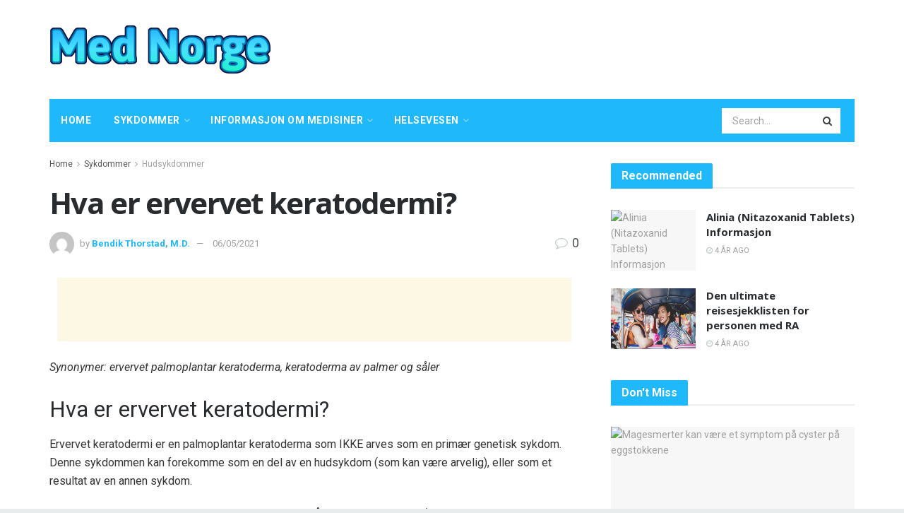

--- FILE ---
content_type: text/html; charset=UTF-8
request_url: https://mednorge.com/hva-er-ervervet-keratodermi
body_size: 30586
content:
<!doctype html>
<!--[if lt IE 7]> <html class="no-js lt-ie9 lt-ie8 lt-ie7" lang="nb-NO"> <![endif]-->
<!--[if IE 7]>    <html class="no-js lt-ie9 lt-ie8" lang="nb-NO"> <![endif]-->
<!--[if IE 8]>    <html class="no-js lt-ie9" lang="nb-NO"> <![endif]-->
<!--[if IE 9]>    <html class="no-js lt-ie10" lang="nb-NO"> <![endif]-->
<!--[if gt IE 8]><!--> <html class="no-js" lang="nb-NO"> <!--<![endif]-->
<head>
    <meta http-equiv="Content-Type" content="text/html; charset=UTF-8" />
    <meta name='viewport' content='width=device-width, initial-scale=1, user-scalable=yes' />
    <link rel="profile" href="http://gmpg.org/xfn/11" />
    <link rel="pingback" href="https://mednorge.com/xmlrpc.php" />
    <meta name="theme-color" content="#1fb9fb">
             <meta name="msapplication-navbutton-color" content="#1fb9fb">
             <meta name="apple-mobile-web-app-status-bar-style" content="#1fb9fb"><meta name='robots' content='max-image-preview:large' />
			<script type="text/javascript">
              var jnews_ajax_url = '/?ajax-request=jnews'
			</script>
			
	<!-- This site is optimized with the Yoast SEO Premium plugin v14.5 - https://yoast.com/wordpress/plugins/seo/ -->
	<title>Hva er ervervet keratodermi? - Med Norge</title>
	<meta name="robots" content="index, follow" />
	<meta name="googlebot" content="index, follow, max-snippet:-1, max-image-preview:large, max-video-preview:-1" />
	<meta name="bingbot" content="index, follow, max-snippet:-1, max-image-preview:large, max-video-preview:-1" />
	<link rel="canonical" href="http://mednorge.com/hva-er-ervervet-keratodermi" />
	<meta property="og:locale" content="nb_NO" />
	<meta property="og:type" content="article" />
	<meta property="og:title" content="Hva er ervervet keratodermi? - Med Norge" />
	<meta property="og:description" content="Synonymer: ervervet palmoplantar keratoderma, keratoderma av palmer og såler Hva er ervervet keratodermi? Ervervet keratodermi er en palmoplantar keratoderma som IKKE arves som en primær genetisk sykdom. Denne sykdommen kan forekomme som en del av en hudsykdom (som kan være arvelig), eller som et resultat av en annen sykdom. Ervervet palmoplantar keratoderma er mer sannsynlig [&hellip;]" />
	<meta property="og:url" content="http://mednorge.com/hva-er-ervervet-keratodermi" />
	<meta property="og:site_name" content="Med Norge" />
	<meta property="article:published_time" content="2021-05-06T19:08:09+00:00" />
	<meta name="twitter:card" content="summary_large_image" />
	<meta name="twitter:image" content="https://ijdvl.com/content/126/2018/84/1/Images/ijdvl_2018_84_1_27_214128_f2.jpg" />
	<script type="application/ld+json" class="yoast-schema-graph">{"@context":"https://schema.org","@graph":[{"@type":"WebSite","@id":"https://mednorge.com/#website","url":"https://mednorge.com/","name":"Med Norge","description":"","potentialAction":[{"@type":"SearchAction","target":"https://mednorge.com/?s={search_term_string}","query-input":"required name=search_term_string"}],"inLanguage":"nb-NO"},{"@type":"ImageObject","@id":"http://mednorge.com/hva-er-ervervet-keratodermi#primaryimage","inLanguage":"nb-NO","url":"https://ijdvl.com/content/126/2018/84/1/Images/ijdvl_2018_84_1_27_214128_f2.jpg"},{"@type":"WebPage","@id":"http://mednorge.com/hva-er-ervervet-keratodermi#webpage","url":"http://mednorge.com/hva-er-ervervet-keratodermi","name":"Hva er ervervet keratodermi? - Med Norge","isPartOf":{"@id":"https://mednorge.com/#website"},"primaryImageOfPage":{"@id":"http://mednorge.com/hva-er-ervervet-keratodermi#primaryimage"},"datePublished":"2021-05-06T19:08:09+00:00","dateModified":"2021-05-06T19:08:09+00:00","author":{"@id":"https://mednorge.com/#/schema/person/7add063a5020eb1a96e45604fdb00753"},"inLanguage":"nb-NO","potentialAction":[{"@type":"ReadAction","target":["http://mednorge.com/hva-er-ervervet-keratodermi"]}]},{"@type":["Person"],"@id":"https://mednorge.com/#/schema/person/7add063a5020eb1a96e45604fdb00753","name":"Bendik Thorstad, M.D.","image":{"@type":"ImageObject","@id":"https://mednorge.com/#personlogo","inLanguage":"nb-NO","url":"https://secure.gravatar.com/avatar/f9a0b8b2a54d3a330b6da8c1b8f2c5ff?s=96&d=mm&r=g","caption":"Bendik Thorstad, M.D."}}]}</script>
	<!-- / Yoast SEO Premium plugin. -->


<link rel='dns-prefetch' href='//fonts.googleapis.com' />
<link rel="alternate" type="application/rss+xml" title="Med Norge &raquo; strøm" href="https://mednorge.com/feed" />
<link rel="alternate" type="application/rss+xml" title="Med Norge &raquo; kommentarstrøm" href="https://mednorge.com/comments/feed" />
<link rel="alternate" type="application/rss+xml" title="Med Norge &raquo; Hva er ervervet keratodermi? kommentarstrøm" href="https://mednorge.com/hva-er-ervervet-keratodermi/feed" />
<script type="text/javascript">
/* <![CDATA[ */
window._wpemojiSettings = {"baseUrl":"https:\/\/s.w.org\/images\/core\/emoji\/15.0.3\/72x72\/","ext":".png","svgUrl":"https:\/\/s.w.org\/images\/core\/emoji\/15.0.3\/svg\/","svgExt":".svg","source":{"concatemoji":"https:\/\/mednorge.com\/wp-includes\/js\/wp-emoji-release.min.js?ver=6.6.4"}};
/*! This file is auto-generated */
!function(i,n){var o,s,e;function c(e){try{var t={supportTests:e,timestamp:(new Date).valueOf()};sessionStorage.setItem(o,JSON.stringify(t))}catch(e){}}function p(e,t,n){e.clearRect(0,0,e.canvas.width,e.canvas.height),e.fillText(t,0,0);var t=new Uint32Array(e.getImageData(0,0,e.canvas.width,e.canvas.height).data),r=(e.clearRect(0,0,e.canvas.width,e.canvas.height),e.fillText(n,0,0),new Uint32Array(e.getImageData(0,0,e.canvas.width,e.canvas.height).data));return t.every(function(e,t){return e===r[t]})}function u(e,t,n){switch(t){case"flag":return n(e,"\ud83c\udff3\ufe0f\u200d\u26a7\ufe0f","\ud83c\udff3\ufe0f\u200b\u26a7\ufe0f")?!1:!n(e,"\ud83c\uddfa\ud83c\uddf3","\ud83c\uddfa\u200b\ud83c\uddf3")&&!n(e,"\ud83c\udff4\udb40\udc67\udb40\udc62\udb40\udc65\udb40\udc6e\udb40\udc67\udb40\udc7f","\ud83c\udff4\u200b\udb40\udc67\u200b\udb40\udc62\u200b\udb40\udc65\u200b\udb40\udc6e\u200b\udb40\udc67\u200b\udb40\udc7f");case"emoji":return!n(e,"\ud83d\udc26\u200d\u2b1b","\ud83d\udc26\u200b\u2b1b")}return!1}function f(e,t,n){var r="undefined"!=typeof WorkerGlobalScope&&self instanceof WorkerGlobalScope?new OffscreenCanvas(300,150):i.createElement("canvas"),a=r.getContext("2d",{willReadFrequently:!0}),o=(a.textBaseline="top",a.font="600 32px Arial",{});return e.forEach(function(e){o[e]=t(a,e,n)}),o}function t(e){var t=i.createElement("script");t.src=e,t.defer=!0,i.head.appendChild(t)}"undefined"!=typeof Promise&&(o="wpEmojiSettingsSupports",s=["flag","emoji"],n.supports={everything:!0,everythingExceptFlag:!0},e=new Promise(function(e){i.addEventListener("DOMContentLoaded",e,{once:!0})}),new Promise(function(t){var n=function(){try{var e=JSON.parse(sessionStorage.getItem(o));if("object"==typeof e&&"number"==typeof e.timestamp&&(new Date).valueOf()<e.timestamp+604800&&"object"==typeof e.supportTests)return e.supportTests}catch(e){}return null}();if(!n){if("undefined"!=typeof Worker&&"undefined"!=typeof OffscreenCanvas&&"undefined"!=typeof URL&&URL.createObjectURL&&"undefined"!=typeof Blob)try{var e="postMessage("+f.toString()+"("+[JSON.stringify(s),u.toString(),p.toString()].join(",")+"));",r=new Blob([e],{type:"text/javascript"}),a=new Worker(URL.createObjectURL(r),{name:"wpTestEmojiSupports"});return void(a.onmessage=function(e){c(n=e.data),a.terminate(),t(n)})}catch(e){}c(n=f(s,u,p))}t(n)}).then(function(e){for(var t in e)n.supports[t]=e[t],n.supports.everything=n.supports.everything&&n.supports[t],"flag"!==t&&(n.supports.everythingExceptFlag=n.supports.everythingExceptFlag&&n.supports[t]);n.supports.everythingExceptFlag=n.supports.everythingExceptFlag&&!n.supports.flag,n.DOMReady=!1,n.readyCallback=function(){n.DOMReady=!0}}).then(function(){return e}).then(function(){var e;n.supports.everything||(n.readyCallback(),(e=n.source||{}).concatemoji?t(e.concatemoji):e.wpemoji&&e.twemoji&&(t(e.twemoji),t(e.wpemoji)))}))}((window,document),window._wpemojiSettings);
/* ]]> */
</script>

<style id='wp-emoji-styles-inline-css' type='text/css'>

	img.wp-smiley, img.emoji {
		display: inline !important;
		border: none !important;
		box-shadow: none !important;
		height: 1em !important;
		width: 1em !important;
		margin: 0 0.07em !important;
		vertical-align: -0.1em !important;
		background: none !important;
		padding: 0 !important;
	}
</style>
<link rel='stylesheet' id='wp-block-library-css' href='https://mednorge.com/wp-includes/css/dist/block-library/style.min.css?ver=6.6.4' type='text/css' media='all' />
<style id='classic-theme-styles-inline-css' type='text/css'>
/*! This file is auto-generated */
.wp-block-button__link{color:#fff;background-color:#32373c;border-radius:9999px;box-shadow:none;text-decoration:none;padding:calc(.667em + 2px) calc(1.333em + 2px);font-size:1.125em}.wp-block-file__button{background:#32373c;color:#fff;text-decoration:none}
</style>
<style id='global-styles-inline-css' type='text/css'>
:root{--wp--preset--aspect-ratio--square: 1;--wp--preset--aspect-ratio--4-3: 4/3;--wp--preset--aspect-ratio--3-4: 3/4;--wp--preset--aspect-ratio--3-2: 3/2;--wp--preset--aspect-ratio--2-3: 2/3;--wp--preset--aspect-ratio--16-9: 16/9;--wp--preset--aspect-ratio--9-16: 9/16;--wp--preset--color--black: #000000;--wp--preset--color--cyan-bluish-gray: #abb8c3;--wp--preset--color--white: #ffffff;--wp--preset--color--pale-pink: #f78da7;--wp--preset--color--vivid-red: #cf2e2e;--wp--preset--color--luminous-vivid-orange: #ff6900;--wp--preset--color--luminous-vivid-amber: #fcb900;--wp--preset--color--light-green-cyan: #7bdcb5;--wp--preset--color--vivid-green-cyan: #00d084;--wp--preset--color--pale-cyan-blue: #8ed1fc;--wp--preset--color--vivid-cyan-blue: #0693e3;--wp--preset--color--vivid-purple: #9b51e0;--wp--preset--gradient--vivid-cyan-blue-to-vivid-purple: linear-gradient(135deg,rgba(6,147,227,1) 0%,rgb(155,81,224) 100%);--wp--preset--gradient--light-green-cyan-to-vivid-green-cyan: linear-gradient(135deg,rgb(122,220,180) 0%,rgb(0,208,130) 100%);--wp--preset--gradient--luminous-vivid-amber-to-luminous-vivid-orange: linear-gradient(135deg,rgba(252,185,0,1) 0%,rgba(255,105,0,1) 100%);--wp--preset--gradient--luminous-vivid-orange-to-vivid-red: linear-gradient(135deg,rgba(255,105,0,1) 0%,rgb(207,46,46) 100%);--wp--preset--gradient--very-light-gray-to-cyan-bluish-gray: linear-gradient(135deg,rgb(238,238,238) 0%,rgb(169,184,195) 100%);--wp--preset--gradient--cool-to-warm-spectrum: linear-gradient(135deg,rgb(74,234,220) 0%,rgb(151,120,209) 20%,rgb(207,42,186) 40%,rgb(238,44,130) 60%,rgb(251,105,98) 80%,rgb(254,248,76) 100%);--wp--preset--gradient--blush-light-purple: linear-gradient(135deg,rgb(255,206,236) 0%,rgb(152,150,240) 100%);--wp--preset--gradient--blush-bordeaux: linear-gradient(135deg,rgb(254,205,165) 0%,rgb(254,45,45) 50%,rgb(107,0,62) 100%);--wp--preset--gradient--luminous-dusk: linear-gradient(135deg,rgb(255,203,112) 0%,rgb(199,81,192) 50%,rgb(65,88,208) 100%);--wp--preset--gradient--pale-ocean: linear-gradient(135deg,rgb(255,245,203) 0%,rgb(182,227,212) 50%,rgb(51,167,181) 100%);--wp--preset--gradient--electric-grass: linear-gradient(135deg,rgb(202,248,128) 0%,rgb(113,206,126) 100%);--wp--preset--gradient--midnight: linear-gradient(135deg,rgb(2,3,129) 0%,rgb(40,116,252) 100%);--wp--preset--font-size--small: 13px;--wp--preset--font-size--medium: 20px;--wp--preset--font-size--large: 36px;--wp--preset--font-size--x-large: 42px;--wp--preset--spacing--20: 0.44rem;--wp--preset--spacing--30: 0.67rem;--wp--preset--spacing--40: 1rem;--wp--preset--spacing--50: 1.5rem;--wp--preset--spacing--60: 2.25rem;--wp--preset--spacing--70: 3.38rem;--wp--preset--spacing--80: 5.06rem;--wp--preset--shadow--natural: 6px 6px 9px rgba(0, 0, 0, 0.2);--wp--preset--shadow--deep: 12px 12px 50px rgba(0, 0, 0, 0.4);--wp--preset--shadow--sharp: 6px 6px 0px rgba(0, 0, 0, 0.2);--wp--preset--shadow--outlined: 6px 6px 0px -3px rgba(255, 255, 255, 1), 6px 6px rgba(0, 0, 0, 1);--wp--preset--shadow--crisp: 6px 6px 0px rgba(0, 0, 0, 1);}:where(.is-layout-flex){gap: 0.5em;}:where(.is-layout-grid){gap: 0.5em;}body .is-layout-flex{display: flex;}.is-layout-flex{flex-wrap: wrap;align-items: center;}.is-layout-flex > :is(*, div){margin: 0;}body .is-layout-grid{display: grid;}.is-layout-grid > :is(*, div){margin: 0;}:where(.wp-block-columns.is-layout-flex){gap: 2em;}:where(.wp-block-columns.is-layout-grid){gap: 2em;}:where(.wp-block-post-template.is-layout-flex){gap: 1.25em;}:where(.wp-block-post-template.is-layout-grid){gap: 1.25em;}.has-black-color{color: var(--wp--preset--color--black) !important;}.has-cyan-bluish-gray-color{color: var(--wp--preset--color--cyan-bluish-gray) !important;}.has-white-color{color: var(--wp--preset--color--white) !important;}.has-pale-pink-color{color: var(--wp--preset--color--pale-pink) !important;}.has-vivid-red-color{color: var(--wp--preset--color--vivid-red) !important;}.has-luminous-vivid-orange-color{color: var(--wp--preset--color--luminous-vivid-orange) !important;}.has-luminous-vivid-amber-color{color: var(--wp--preset--color--luminous-vivid-amber) !important;}.has-light-green-cyan-color{color: var(--wp--preset--color--light-green-cyan) !important;}.has-vivid-green-cyan-color{color: var(--wp--preset--color--vivid-green-cyan) !important;}.has-pale-cyan-blue-color{color: var(--wp--preset--color--pale-cyan-blue) !important;}.has-vivid-cyan-blue-color{color: var(--wp--preset--color--vivid-cyan-blue) !important;}.has-vivid-purple-color{color: var(--wp--preset--color--vivid-purple) !important;}.has-black-background-color{background-color: var(--wp--preset--color--black) !important;}.has-cyan-bluish-gray-background-color{background-color: var(--wp--preset--color--cyan-bluish-gray) !important;}.has-white-background-color{background-color: var(--wp--preset--color--white) !important;}.has-pale-pink-background-color{background-color: var(--wp--preset--color--pale-pink) !important;}.has-vivid-red-background-color{background-color: var(--wp--preset--color--vivid-red) !important;}.has-luminous-vivid-orange-background-color{background-color: var(--wp--preset--color--luminous-vivid-orange) !important;}.has-luminous-vivid-amber-background-color{background-color: var(--wp--preset--color--luminous-vivid-amber) !important;}.has-light-green-cyan-background-color{background-color: var(--wp--preset--color--light-green-cyan) !important;}.has-vivid-green-cyan-background-color{background-color: var(--wp--preset--color--vivid-green-cyan) !important;}.has-pale-cyan-blue-background-color{background-color: var(--wp--preset--color--pale-cyan-blue) !important;}.has-vivid-cyan-blue-background-color{background-color: var(--wp--preset--color--vivid-cyan-blue) !important;}.has-vivid-purple-background-color{background-color: var(--wp--preset--color--vivid-purple) !important;}.has-black-border-color{border-color: var(--wp--preset--color--black) !important;}.has-cyan-bluish-gray-border-color{border-color: var(--wp--preset--color--cyan-bluish-gray) !important;}.has-white-border-color{border-color: var(--wp--preset--color--white) !important;}.has-pale-pink-border-color{border-color: var(--wp--preset--color--pale-pink) !important;}.has-vivid-red-border-color{border-color: var(--wp--preset--color--vivid-red) !important;}.has-luminous-vivid-orange-border-color{border-color: var(--wp--preset--color--luminous-vivid-orange) !important;}.has-luminous-vivid-amber-border-color{border-color: var(--wp--preset--color--luminous-vivid-amber) !important;}.has-light-green-cyan-border-color{border-color: var(--wp--preset--color--light-green-cyan) !important;}.has-vivid-green-cyan-border-color{border-color: var(--wp--preset--color--vivid-green-cyan) !important;}.has-pale-cyan-blue-border-color{border-color: var(--wp--preset--color--pale-cyan-blue) !important;}.has-vivid-cyan-blue-border-color{border-color: var(--wp--preset--color--vivid-cyan-blue) !important;}.has-vivid-purple-border-color{border-color: var(--wp--preset--color--vivid-purple) !important;}.has-vivid-cyan-blue-to-vivid-purple-gradient-background{background: var(--wp--preset--gradient--vivid-cyan-blue-to-vivid-purple) !important;}.has-light-green-cyan-to-vivid-green-cyan-gradient-background{background: var(--wp--preset--gradient--light-green-cyan-to-vivid-green-cyan) !important;}.has-luminous-vivid-amber-to-luminous-vivid-orange-gradient-background{background: var(--wp--preset--gradient--luminous-vivid-amber-to-luminous-vivid-orange) !important;}.has-luminous-vivid-orange-to-vivid-red-gradient-background{background: var(--wp--preset--gradient--luminous-vivid-orange-to-vivid-red) !important;}.has-very-light-gray-to-cyan-bluish-gray-gradient-background{background: var(--wp--preset--gradient--very-light-gray-to-cyan-bluish-gray) !important;}.has-cool-to-warm-spectrum-gradient-background{background: var(--wp--preset--gradient--cool-to-warm-spectrum) !important;}.has-blush-light-purple-gradient-background{background: var(--wp--preset--gradient--blush-light-purple) !important;}.has-blush-bordeaux-gradient-background{background: var(--wp--preset--gradient--blush-bordeaux) !important;}.has-luminous-dusk-gradient-background{background: var(--wp--preset--gradient--luminous-dusk) !important;}.has-pale-ocean-gradient-background{background: var(--wp--preset--gradient--pale-ocean) !important;}.has-electric-grass-gradient-background{background: var(--wp--preset--gradient--electric-grass) !important;}.has-midnight-gradient-background{background: var(--wp--preset--gradient--midnight) !important;}.has-small-font-size{font-size: var(--wp--preset--font-size--small) !important;}.has-medium-font-size{font-size: var(--wp--preset--font-size--medium) !important;}.has-large-font-size{font-size: var(--wp--preset--font-size--large) !important;}.has-x-large-font-size{font-size: var(--wp--preset--font-size--x-large) !important;}
:where(.wp-block-post-template.is-layout-flex){gap: 1.25em;}:where(.wp-block-post-template.is-layout-grid){gap: 1.25em;}
:where(.wp-block-columns.is-layout-flex){gap: 2em;}:where(.wp-block-columns.is-layout-grid){gap: 2em;}
:root :where(.wp-block-pullquote){font-size: 1.5em;line-height: 1.6;}
</style>
<link rel='stylesheet' id='wp_automatic_gallery_style-css' href='https://mednorge.com/wp-content/plugins/wp-automatic/css/wp-automatic.css?ver=1.0.0' type='text/css' media='all' />
<link rel='stylesheet' id='js_composer_front-css' href='https://mednorge.com/wp-content/plugins/js_composer/assets/css/js_composer.min.css?ver=6.3.0' type='text/css' media='all' />
<link rel='stylesheet' id='jeg_customizer_font-css' href='//fonts.googleapis.com/css?family=Roboto%3Aregular%2C700%2Citalic%2C700italic%7COpen+Sans%3Aregular%2C700&#038;display=swap&#038;ver=1.2.5' type='text/css' media='all' />
<link rel='stylesheet' id='mediaelement-css' href='https://mednorge.com/wp-includes/js/mediaelement/mediaelementplayer-legacy.min.css?ver=4.2.17' type='text/css' media='all' />
<link rel='stylesheet' id='wp-mediaelement-css' href='https://mednorge.com/wp-includes/js/mediaelement/wp-mediaelement.min.css?ver=6.6.4' type='text/css' media='all' />
<link rel='stylesheet' id='jnews-frontend-css' href='https://mednorge.com/wp-content/themes/jnews-theme/jnews/assets/dist/frontend.min.css?ver=7.1.0' type='text/css' media='all' />
<link rel='stylesheet' id='jnews-style-css' href='https://mednorge.com/wp-content/themes/jnews-theme/jnews/style.css?ver=7.1.0' type='text/css' media='all' />
<link rel='stylesheet' id='jnews-darkmode-css' href='https://mednorge.com/wp-content/themes/jnews-theme/jnews/assets/css/darkmode.css?ver=7.1.0' type='text/css' media='all' />
<link rel='stylesheet' id='jnews-scheme-css' href='https://mednorge.com/wp-content/themes/jnews-theme/jnews/data/import/health/scheme.css?ver=7.1.0' type='text/css' media='all' />
<script type="text/javascript" src="https://mednorge.com/wp-includes/js/jquery/jquery.min.js?ver=3.7.1" id="jquery-core-js"></script>
<script type="text/javascript" src="https://mednorge.com/wp-includes/js/jquery/jquery-migrate.min.js?ver=3.4.1" id="jquery-migrate-js"></script>
<script type="text/javascript" src="https://mednorge.com/wp-content/plugins/wp-automatic/js/main-front.js?ver=6.6.4" id="wp_automatic_gallery-js"></script>
<link rel="https://api.w.org/" href="https://mednorge.com/wp-json/" /><link rel="alternate" title="JSON" type="application/json" href="https://mednorge.com/wp-json/wp/v2/posts/866" /><link rel="EditURI" type="application/rsd+xml" title="RSD" href="https://mednorge.com/xmlrpc.php?rsd" />
<meta name="generator" content="WordPress 6.6.4" />
<link rel='shortlink' href='https://mednorge.com/?p=866' />
<link rel="alternate" title="oEmbed (JSON)" type="application/json+oembed" href="https://mednorge.com/wp-json/oembed/1.0/embed?url=https%3A%2F%2Fmednorge.com%2Fhva-er-ervervet-keratodermi" />
<link rel="alternate" title="oEmbed (XML)" type="text/xml+oembed" href="https://mednorge.com/wp-json/oembed/1.0/embed?url=https%3A%2F%2Fmednorge.com%2Fhva-er-ervervet-keratodermi&#038;format=xml" />
<!-- FIFU: meta tags for featured image (begin) -->
<meta property="og:image" content="https://ijdvl.com/content/126/2018/84/1/Images/ijdvl_2018_84_1_27_214128_f2.jpg" />
<!-- FIFU: meta tags for featured image (end) --><meta name="twitter:image" content="https://ijdvl.com/content/126/2018/84/1/Images/ijdvl_2018_84_1_27_214128_f2.jpg" /><meta name="generator" content="Powered by WPBakery Page Builder - drag and drop page builder for WordPress."/>
<script type='application/ld+json'>{"@context":"http:\/\/schema.org","@type":"Organization","@id":"https:\/\/mednorge.com\/#organization","url":"https:\/\/mednorge.com\/","name":"","logo":{"@type":"ImageObject","url":""},"sameAs":["http:\/\/facebook.com","http:\/\/twitter.com","http:\/\/plus.google.com","http:\/\/pinterest.com","#","#"]}</script>
<script type='application/ld+json'>{"@context":"http:\/\/schema.org","@type":"WebSite","@id":"https:\/\/mednorge.com\/#website","url":"https:\/\/mednorge.com\/","name":"","potentialAction":{"@type":"SearchAction","target":"https:\/\/mednorge.com\/?s={search_term_string}","query-input":"required name=search_term_string"}}</script>
<link rel="icon" href="https://mednorge.com/wp-content/uploads/2020/12/favicon-75x75.png" sizes="32x32" />
<link rel="icon" href="https://mednorge.com/wp-content/uploads/2020/12/favicon.png" sizes="192x192" />
<link rel="apple-touch-icon" href="https://mednorge.com/wp-content/uploads/2020/12/favicon.png" />
<meta name="msapplication-TileImage" content="https://mednorge.com/wp-content/uploads/2020/12/favicon.png" />
<style id="jeg_dynamic_css" type="text/css" data-type="jeg_custom-css">body.jnews { background-color : #e9ecec; } body,.newsfeed_carousel.owl-carousel .owl-nav div,.jeg_filter_button,.owl-carousel .owl-nav div,.jeg_readmore,.jeg_hero_style_7 .jeg_post_meta a,.widget_calendar thead th,.widget_calendar tfoot a,.jeg_socialcounter a,.entry-header .jeg_meta_like a,.entry-header .jeg_meta_comment a,.entry-content tbody tr:hover,.entry-content th,.jeg_splitpost_nav li:hover a,#breadcrumbs a,.jeg_author_socials a:hover,.jeg_footer_content a,.jeg_footer_bottom a,.jeg_cartcontent,.woocommerce .woocommerce-breadcrumb a { color : #4f5254; } a,.jeg_menu_style_5 > li > a:hover,.jeg_menu_style_5 > li.sfHover > a,.jeg_menu_style_5 > li.current-menu-item > a,.jeg_menu_style_5 > li.current-menu-ancestor > a,.jeg_navbar .jeg_menu:not(.jeg_main_menu) > li > a:hover,.jeg_midbar .jeg_menu:not(.jeg_main_menu) > li > a:hover,.jeg_side_tabs li.active,.jeg_block_heading_5 strong,.jeg_block_heading_6 strong,.jeg_block_heading_7 strong,.jeg_block_heading_8 strong,.jeg_subcat_list li a:hover,.jeg_subcat_list li button:hover,.jeg_pl_lg_7 .jeg_thumb .jeg_post_category a,.jeg_pl_xs_2:before,.jeg_pl_xs_4 .jeg_postblock_content:before,.jeg_postblock .jeg_post_title a:hover,.jeg_hero_style_6 .jeg_post_title a:hover,.jeg_sidefeed .jeg_pl_xs_3 .jeg_post_title a:hover,.widget_jnews_popular .jeg_post_title a:hover,.jeg_meta_author a,.widget_archive li a:hover,.widget_pages li a:hover,.widget_meta li a:hover,.widget_recent_entries li a:hover,.widget_rss li a:hover,.widget_rss cite,.widget_categories li a:hover,.widget_categories li.current-cat > a,#breadcrumbs a:hover,.jeg_share_count .counts,.commentlist .bypostauthor > .comment-body > .comment-author > .fn,span.required,.jeg_review_title,.bestprice .price,.authorlink a:hover,.jeg_vertical_playlist .jeg_video_playlist_play_icon,.jeg_vertical_playlist .jeg_video_playlist_item.active .jeg_video_playlist_thumbnail:before,.jeg_horizontal_playlist .jeg_video_playlist_play,.woocommerce li.product .pricegroup .button,.widget_display_forums li a:hover,.widget_display_topics li:before,.widget_display_replies li:before,.widget_display_views li:before,.bbp-breadcrumb a:hover,.jeg_mobile_menu li.sfHover > a,.jeg_mobile_menu li a:hover,.split-template-6 .pagenum, .jeg_push_notification_button .button { color : #1fb9fb; } .jeg_menu_style_1 > li > a:before,.jeg_menu_style_2 > li > a:before,.jeg_menu_style_3 > li > a:before,.jeg_side_toggle,.jeg_slide_caption .jeg_post_category a,.jeg_slider_type_1 .owl-nav .owl-next,.jeg_block_heading_1 .jeg_block_title span,.jeg_block_heading_2 .jeg_block_title span,.jeg_block_heading_3,.jeg_block_heading_4 .jeg_block_title span,.jeg_block_heading_6:after,.jeg_pl_lg_box .jeg_post_category a,.jeg_pl_md_box .jeg_post_category a,.jeg_readmore:hover,.jeg_thumb .jeg_post_category a,.jeg_block_loadmore a:hover, .jeg_postblock.alt .jeg_block_loadmore a:hover,.jeg_block_loadmore a.active,.jeg_postblock_carousel_2 .jeg_post_category a,.jeg_heroblock .jeg_post_category a,.jeg_pagenav_1 .page_number.active,.jeg_pagenav_1 .page_number.active:hover,input[type="submit"],.btn,.button,.widget_tag_cloud a:hover,.popularpost_item:hover .jeg_post_title a:before,.jeg_splitpost_4 .page_nav,.jeg_splitpost_5 .page_nav,.jeg_post_via a:hover,.jeg_post_source a:hover,.jeg_post_tags a:hover,.comment-reply-title small a:before,.comment-reply-title small a:after,.jeg_storelist .productlink,.authorlink li.active a:before,.jeg_footer.dark .socials_widget:not(.nobg) a:hover .fa,.jeg_breakingnews_title,.jeg_overlay_slider_bottom.owl-carousel .owl-nav div,.jeg_overlay_slider_bottom.owl-carousel .owl-nav div:hover,.jeg_vertical_playlist .jeg_video_playlist_current,.woocommerce span.onsale,.woocommerce #respond input#submit:hover,.woocommerce a.button:hover,.woocommerce button.button:hover,.woocommerce input.button:hover,.woocommerce #respond input#submit.alt,.woocommerce a.button.alt,.woocommerce button.button.alt,.woocommerce input.button.alt,.jeg_popup_post .caption,.jeg_footer.dark input[type="submit"],.jeg_footer.dark .btn,.jeg_footer.dark .button,.footer_widget.widget_tag_cloud a:hover, .jeg_inner_content .content-inner .jeg_post_category a:hover, #buddypress .standard-form button, #buddypress a.button, #buddypress input[type="submit"], #buddypress input[type="button"], #buddypress input[type="reset"], #buddypress ul.button-nav li a, #buddypress .generic-button a, #buddypress .generic-button button, #buddypress .comment-reply-link, #buddypress a.bp-title-button, #buddypress.buddypress-wrap .members-list li .user-update .activity-read-more a, div#buddypress .standard-form button:hover,div#buddypress a.button:hover,div#buddypress input[type="submit"]:hover,div#buddypress input[type="button"]:hover,div#buddypress input[type="reset"]:hover,div#buddypress ul.button-nav li a:hover,div#buddypress .generic-button a:hover,div#buddypress .generic-button button:hover,div#buddypress .comment-reply-link:hover,div#buddypress a.bp-title-button:hover,div#buddypress.buddypress-wrap .members-list li .user-update .activity-read-more a:hover, #buddypress #item-nav .item-list-tabs ul li a:before, .jeg_inner_content .jeg_meta_container .follow-wrapper a { background-color : #1fb9fb; } .jeg_block_heading_7 .jeg_block_title span, .jeg_readmore:hover, .jeg_block_loadmore a:hover, .jeg_block_loadmore a.active, .jeg_pagenav_1 .page_number.active, .jeg_pagenav_1 .page_number.active:hover, .jeg_pagenav_3 .page_number:hover, .jeg_prevnext_post a:hover h3, .jeg_overlay_slider .jeg_post_category, .jeg_sidefeed .jeg_post.active, .jeg_vertical_playlist.jeg_vertical_playlist .jeg_video_playlist_item.active .jeg_video_playlist_thumbnail img, .jeg_horizontal_playlist .jeg_video_playlist_item.active { border-color : #1fb9fb; } .jeg_tabpost_nav li.active, .woocommerce div.product .woocommerce-tabs ul.tabs li.active { border-bottom-color : #1fb9fb; } .jeg_post_meta .fa, .entry-header .jeg_post_meta .fa, .jeg_review_stars, .jeg_price_review_list { color : #c4cccc; } .jeg_share_button.share-float.share-monocrhome a { background-color : #c4cccc; } h1,h2,h3,h4,h5,h6,.jeg_post_title a,.entry-header .jeg_post_title,.jeg_hero_style_7 .jeg_post_title a,.jeg_block_title,.jeg_splitpost_bar .current_title,.jeg_video_playlist_title,.gallery-caption { color : #282c2e; } .split-template-9 .pagenum, .split-template-10 .pagenum, .split-template-11 .pagenum, .split-template-12 .pagenum, .split-template-13 .pagenum, .split-template-15 .pagenum, .split-template-18 .pagenum, .split-template-20 .pagenum, .split-template-19 .current_title span, .split-template-20 .current_title span { background-color : #282c2e; } .jeg_topbar, .jeg_topbar.dark, .jeg_topbar.custom { background : #282c2e; } .jeg_topbar a, .jeg_topbar.dark a { color : #ffffff; } .jeg_header .jeg_bottombar.jeg_navbar,.jeg_bottombar .jeg_nav_icon { height : 61px; } .jeg_header .jeg_bottombar.jeg_navbar, .jeg_header .jeg_bottombar .jeg_main_menu:not(.jeg_menu_style_1) > li > a, .jeg_header .jeg_bottombar .jeg_menu_style_1 > li, .jeg_header .jeg_bottombar .jeg_menu:not(.jeg_main_menu) > li > a { line-height : 61px; } .jeg_header .jeg_bottombar.jeg_navbar_wrapper:not(.jeg_navbar_boxed), .jeg_header .jeg_bottombar.jeg_navbar_boxed .jeg_nav_row { background : #1fb9fb; } .jeg_header_sticky .jeg_navbar_wrapper:not(.jeg_navbar_boxed), .jeg_header_sticky .jeg_navbar_boxed .jeg_nav_row { background : rgba(31,185,251,0.9); } .jeg_stickybar, .jeg_stickybar.dark { border-bottom-width : 0px; } .jeg_mobile_midbar, .jeg_mobile_midbar.dark { background : #1fb9fb; } .jeg_header .socials_widget > a > i.fa:before { color : #f5f5f5; } .jeg_navbar_mobile .jeg_search_popup_expand .jeg_search_form .jeg_search_button { color : #9b9b9b; } .jeg_navbar_mobile .jeg_search_wrapper.jeg_search_popup_expand .jeg_search_form .jeg_search_input, .jeg_navbar_mobile .jeg_search_popup_expand .jeg_search_result a, .jeg_navbar_mobile .jeg_search_popup_expand .jeg_search_result .search-link { color : #070707; } .jeg_nav_search { width : 86%; } .jeg_header .jeg_search_no_expand .jeg_search_form .jeg_search_input { background-color : #ffffff; border-color : rgba(255,255,255,0); } .jeg_header .jeg_search_no_expand .jeg_search_form button.jeg_search_button { color : #3b3f41; } .jeg_header .jeg_search_no_expand .jeg_search_form .jeg_search_input::-webkit-input-placeholder { color : #a0a0a0; } .jeg_header .jeg_search_no_expand .jeg_search_form .jeg_search_input:-moz-placeholder { color : #a0a0a0; } .jeg_header .jeg_search_no_expand .jeg_search_form .jeg_search_input::-moz-placeholder { color : #a0a0a0; } .jeg_header .jeg_search_no_expand .jeg_search_form .jeg_search_input:-ms-input-placeholder { color : #a0a0a0; } .jeg_header .jeg_menu.jeg_main_menu > li > a { color : #ffffff; } .jeg_header .jeg_menu_style_4 > li > a:hover, .jeg_header .jeg_menu_style_4 > li.sfHover > a, .jeg_header .jeg_menu_style_4 > li.current-menu-item > a, .jeg_header .jeg_menu_style_4 > li.current-menu-ancestor > a, .jeg_navbar_dark .jeg_menu_style_4 > li > a:hover, .jeg_navbar_dark .jeg_menu_style_4 > li.sfHover > a, .jeg_navbar_dark .jeg_menu_style_4 > li.current-menu-item > a, .jeg_navbar_dark .jeg_menu_style_4 > li.current-menu-ancestor > a { background : rgba(255,255,255,0.24); } .jeg_header .jeg_menu.jeg_main_menu > li > a:hover, .jeg_header .jeg_menu.jeg_main_menu > li.sfHover > a, .jeg_header .jeg_menu.jeg_main_menu > li > .sf-with-ul:hover:after, .jeg_header .jeg_menu.jeg_main_menu > li.sfHover > .sf-with-ul:after, .jeg_header .jeg_menu_style_4 > li.current-menu-item > a, .jeg_header .jeg_menu_style_4 > li.current-menu-ancestor > a, .jeg_header .jeg_menu_style_5 > li.current-menu-item > a, .jeg_header .jeg_menu_style_5 > li.current-menu-ancestor > a { color : #ffffff; } .jeg_navbar_wrapper .sf-arrows .sf-with-ul:after { color : rgba(255,255,255,0.56); } .jeg_footer .jeg_footer_heading h3,.jeg_footer.dark .jeg_footer_heading h3,.jeg_footer .widget h2,.jeg_footer .footer_dark .widget h2 { color : #1fb9fb; } body,input,textarea,select,.chosen-container-single .chosen-single,.btn,.button { font-family: Roboto,Helvetica,Arial,sans-serif; } .jeg_post_title, .entry-header .jeg_post_title, .jeg_single_tpl_2 .entry-header .jeg_post_title, .jeg_single_tpl_3 .entry-header .jeg_post_title, .jeg_single_tpl_6 .entry-header .jeg_post_title { font-family: "Open Sans",Helvetica,Arial,sans-serif; } .jeg_thumb .jeg_post_category a,.jeg_pl_lg_box .jeg_post_category a,.jeg_pl_md_box .jeg_post_category a,.jeg_postblock_carousel_2 .jeg_post_category a,.jeg_heroblock .jeg_post_category a,.jeg_slide_caption .jeg_post_category a { background-color : #1fb9fb; } .jeg_overlay_slider .jeg_post_category,.jeg_thumb .jeg_post_category a,.jeg_pl_lg_box .jeg_post_category a,.jeg_pl_md_box .jeg_post_category a,.jeg_postblock_carousel_2 .jeg_post_category a,.jeg_heroblock .jeg_post_category a,.jeg_slide_caption .jeg_post_category a { border-color : #1fb9fb; } </style><style type="text/css">
					.no_thumbnail .jeg_thumb,
					.thumbnail-container.no_thumbnail {
					    display: none !important;
					}
					.jeg_search_result .jeg_pl_xs_3.no_thumbnail .jeg_postblock_content,
					.jeg_sidefeed .jeg_pl_xs_3.no_thumbnail .jeg_postblock_content,
					.jeg_pl_sm.no_thumbnail .jeg_postblock_content {
					    margin-left: 0;
					}
					.jeg_postblock_11 .no_thumbnail .jeg_postblock_content,
					.jeg_postblock_12 .no_thumbnail .jeg_postblock_content,
					.jeg_postblock_12.jeg_col_3o3 .no_thumbnail .jeg_postblock_content  {
					    margin-top: 0;
					}
					.jeg_postblock_15 .jeg_pl_md_box.no_thumbnail .jeg_postblock_content,
					.jeg_postblock_19 .jeg_pl_md_box.no_thumbnail .jeg_postblock_content,
					.jeg_postblock_24 .jeg_pl_md_box.no_thumbnail .jeg_postblock_content,
					.jeg_sidefeed .jeg_pl_md_box .jeg_postblock_content {
					    position: relative;
					}
					.jeg_postblock_carousel_2 .no_thumbnail .jeg_post_title a,
					.jeg_postblock_carousel_2 .no_thumbnail .jeg_post_title a:hover,
					.jeg_postblock_carousel_2 .no_thumbnail .jeg_post_meta .fa {
					    color: #212121 !important;
					} 
				</style><noscript><style> .wpb_animate_when_almost_visible { opacity: 1; }</style></noscript> 
	<!-- Adsense review code -->
	<script async src="https://pagead2.googlesyndication.com/pagead/js/adsbygoogle.js?client=ca-pub-2531841583262676"
     crossorigin="anonymous"></script>
	<!-- end of Adsense review code -->
<link rel="preload" as="image" href="https://ijdvl.com/content/126/2018/84/1/Images/ijdvl_2018_84_1_27_214128_f2.jpg"></head>

<body class="post-template-default single single-post postid-866 single-format-standard wp-embed-responsive jeg_toggle_dark jeg_single_tpl_1 jnews jeg_boxed jsc_normal wpb-js-composer js-comp-ver-6.3.0 vc_responsive">

    
    
    <div class="jeg_ad jeg_ad_top jnews_header_top_ads">
        <div class='ads-wrapper  '></div>    </div>

    <!-- The Main Wrapper
    ============================================= -->
    <div class="jeg_viewport">

        
        <div class="jeg_header_wrapper">
            <div class="jeg_header_instagram_wrapper">
    </div>

<!-- HEADER -->
<div class="jeg_header normal">
    <div class="jeg_midbar jeg_container normal">
    <div class="container">
        <div class="jeg_nav_row">
            
                <div class="jeg_nav_col jeg_nav_left jeg_nav_normal">
                    <div class="item_wrap jeg_nav_alignleft">
                        <div class="jeg_nav_item jeg_logo jeg_desktop_logo">
			<div class="site-title">
	    	<a href="https://mednorge.com/" style="padding: 0 0 0 0;">
	    	    <img class='jeg_logo_img' src="http://mednorge.com/wp-content/uploads/2020/12/mednorge-logo-small.png" srcset="http://mednorge.com/wp-content/uploads/2020/12/mednorge-logo-small.png 1x, http://mednorge.com/wp-content/uploads/2020/12/mednorge-logo-big.png 2x" alt="Med Norge"data-light-src="http://mednorge.com/wp-content/uploads/2020/12/mednorge-logo-small.png" data-light-srcset="http://mednorge.com/wp-content/uploads/2020/12/mednorge-logo-small.png 1x, http://mednorge.com/wp-content/uploads/2020/12/mednorge-logo-big.png 2x" data-dark-src="http://mednorge.com/wp-content/uploads/2020/12/mednorge-logo-small.png" data-dark-srcset="http://mednorge.com/wp-content/uploads/2020/12/mednorge-logo-small.png 1x, http://mednorge.com/wp-content/uploads/2020/12/mednorge-logo-big.png 2x">	    	</a>
	    </div>
	</div>                    </div>
                </div>

                
                <div class="jeg_nav_col jeg_nav_center jeg_nav_normal">
                    <div class="item_wrap jeg_nav_aligncenter">
                                            </div>
                </div>

                
                <div class="jeg_nav_col jeg_nav_right jeg_nav_grow">
                    <div class="item_wrap jeg_nav_alignright">
                        <div class="jeg_nav_item jeg_ad jeg_ad_top jnews_header_ads">
    <div class='ads-wrapper  '><div class="ads_google_ads">
                            <style type='text/css' scoped>
                                .adsslot_giHWIwaEGX{ width:750px !important; height:100px !important; }
@media (max-width:1199px) { .adsslot_giHWIwaEGX{ width:468px !important; height:60px !important; } }
@media (max-width:767px) { .adsslot_giHWIwaEGX{ width:320px !important; height:50px !important; } }

                            </style>
                            <ins class="adsbygoogle adsslot_giHWIwaEGX" style="display:inline-block;" data-ad-client="ca-pub-2531841583262676" data-ad-slot="2588773193"></ins>
                            <script async src='//pagead2.googlesyndication.com/pagead/js/adsbygoogle.js'></script>
                            <script>(adsbygoogle = window.adsbygoogle || []).push({});</script>
                        </div></div></div>                    </div>
                </div>

                        </div>
    </div>
</div><div class="jeg_bottombar jeg_navbar jeg_container jeg_navbar_wrapper 1 jeg_navbar_boxed jeg_navbar_dark">
    <div class="container">
        <div class="jeg_nav_row">
            
                <div class="jeg_nav_col jeg_nav_left jeg_nav_grow">
                    <div class="item_wrap jeg_nav_alignleft">
                        <div class="jeg_main_menu_wrapper">
<div class="jeg_nav_item jeg_mainmenu_wrap"><ul class="jeg_menu jeg_main_menu jeg_menu_style_4" data-animation="animate"><li id="menu-item-61" class="menu-item menu-item-type-post_type menu-item-object-page menu-item-home menu-item-61 bgnav" data-item-row="default" ><a href="https://mednorge.com/">Home</a></li>
<li id="menu-item-67" class="menu-item menu-item-type-taxonomy menu-item-object-category current-post-ancestor menu-item-67 bgnav jeg_megamenu category_1" data-number="4"  data-item-row="default" ><a href="https://mednorge.com/sykdommer">Sykdommer</a><div class="sub-menu">
                    <div class="jeg_newsfeed clearfix"><div class="jeg_newsfeed_subcat">
                    <ul class="jeg_subcat_item">
                        <li data-cat-id="2" class="active"><a href="https://mednorge.com/sykdommer">All</a></li>
                        <li data-cat-id="7" class=""><a href="https://mednorge.com/sykdommer/andre-sykdommer">Andre sykdommer</a></li><li data-cat-id="827" class=""><a href="https://mednorge.com/sykdommer/fordoyelsessykdommer">Fordøyelsessykdommer</a></li><li data-cat-id="3" class=""><a href="https://mednorge.com/sykdommer/hudsykdommer">Hudsykdommer</a></li><li data-cat-id="6" class=""><a href="https://mednorge.com/sykdommer/kreft">Kreft</a></li><li data-cat-id="4" class=""><a href="https://mednorge.com/sykdommer/smittsomme-og-parasittiske-sykdommer">Smittsomme og parasittiske sykdommer</a></li>
                    </ul>
                </div>
                <div class="jeg_newsfeed_list">
                    <div data-cat-id="2" data-load-status="loaded" class="jeg_newsfeed_container">
                        <div class="newsfeed_carousel owl-carousel with_subcat">
                            <div class="jeg_newsfeed_item ">
                    <div class="jeg_thumb">
                        
                        <a href="https://mednorge.com/magesmerter-kan-vaere-et-symptom-pa-cyster-pa-eggstokkene"><div class="thumbnail-container size-500 "><img width="1" height="1" src="https://mednorge.com/wp-content/themes/jnews-theme/jnews/assets/img/jeg-empty.png" class="attachment-jnews-360x180 size-jnews-360x180 owl-lazy wp-post-image" alt="Magesmerter kan være et symptom på cyster på eggstokkene" title="Magesmerter kan være et symptom på cyster på eggstokkene" decoding="async" data-src="http://witbeast.com/wp-content/uploads/2026/01/image-27.png" /></div></a>
                    </div>
                    <h3 class="jeg_post_title"><a href="https://mednorge.com/magesmerter-kan-vaere-et-symptom-pa-cyster-pa-eggstokkene">Magesmerter kan være et symptom på cyster på eggstokkene</a></h3>
                </div><div class="jeg_newsfeed_item ">
                    <div class="jeg_thumb">
                        
                        <a href="https://mednorge.com/hvorfor-forarsaker-nyrestein-magesmerter"><div class="thumbnail-container size-500 "><img width="1" height="1" src="https://mednorge.com/wp-content/themes/jnews-theme/jnews/assets/img/jeg-empty.png" class="attachment-jnews-360x180 size-jnews-360x180 owl-lazy wp-post-image" alt="Hvorfor forårsaker nyrestein magesmerter?" title="Hvorfor forårsaker nyrestein magesmerter?" decoding="async" data-src="http://witbeast.com/wp-content/uploads/2026/01/image-25.png" /></div></a>
                    </div>
                    <h3 class="jeg_post_title"><a href="https://mednorge.com/hvorfor-forarsaker-nyrestein-magesmerter">Hvorfor forårsaker nyrestein magesmerter?</a></h3>
                </div><div class="jeg_newsfeed_item ">
                    <div class="jeg_thumb">
                        
                        <a href="https://mednorge.com/oransje-urin-sammen-med-kvalme-arsaker-og-behandling"><div class="thumbnail-container size-500 "><img width="1" height="1" src="https://mednorge.com/wp-content/themes/jnews-theme/jnews/assets/img/jeg-empty.png" class="attachment-jnews-360x180 size-jnews-360x180 owl-lazy wp-post-image" alt="Oransje urin sammen med kvalme: Årsaker og behandling" title="Oransje urin sammen med kvalme: Årsaker og behandling" decoding="async" data-src="http://witbeast.com/wp-content/uploads/2026/01/image-23.png" /></div></a>
                    </div>
                    <h3 class="jeg_post_title"><a href="https://mednorge.com/oransje-urin-sammen-med-kvalme-arsaker-og-behandling">Oransje urin sammen med kvalme: Årsaker og behandling</a></h3>
                </div><div class="jeg_newsfeed_item ">
                    <div class="jeg_thumb">
                        
                        <a href="https://mednorge.com/gulsott-med-kvalme-og-magesmerter-arsaker-og-behandling"><div class="thumbnail-container size-500 "><img width="1" height="1" src="https://mednorge.com/wp-content/themes/jnews-theme/jnews/assets/img/jeg-empty.png" class="attachment-jnews-360x180 size-jnews-360x180 owl-lazy wp-post-image" alt="Gulsott med kvalme og magesmerter: Årsaker og behandling" title="Gulsott med kvalme og magesmerter: Årsaker og behandling" decoding="async" data-src="http://witbeast.com/wp-content/uploads/2026/01/image-20.png" /></div></a>
                    </div>
                    <h3 class="jeg_post_title"><a href="https://mednorge.com/gulsott-med-kvalme-og-magesmerter-arsaker-og-behandling">Gulsott med kvalme og magesmerter: Årsaker og behandling</a></h3>
                </div>
                        </div>
                    </div>
                    <div class="newsfeed_overlay">
                    <div class="preloader_type preloader_circle">
                        <div class="newsfeed_preloader jeg_preloader dot">
                            <span></span><span></span><span></span>
                        </div>
                        <div class="newsfeed_preloader jeg_preloader circle">
                            <div class="jnews_preloader_circle_outer">
                                <div class="jnews_preloader_circle_inner"></div>
                            </div>
                        </div>
                        <div class="newsfeed_preloader jeg_preloader square">
                            <div class="jeg_square"><div class="jeg_square_inner"></div></div>
                        </div>
                    </div>
                </div>
                </div></div>
                </div></li>
<li id="menu-item-1363" class="menu-item menu-item-type-taxonomy menu-item-object-category menu-item-1363 bgnav jeg_megamenu category_1" data-number="4"  data-item-row="default" ><a href="https://mednorge.com/informasjon-om-medisiner">Informasjon om medisiner</a><div class="sub-menu">
                    <div class="jeg_newsfeed clearfix">
                <div class="jeg_newsfeed_list">
                    <div data-cat-id="1265" data-load-status="loaded" class="jeg_newsfeed_container">
                        <div class="newsfeed_carousel owl-carousel no_subcat">
                            <div class="jeg_newsfeed_item ">
                    <div class="jeg_thumb">
                        
                        <a href="https://mednorge.com/7-alvorlige-bivirkninger-av-diabetesmedisiner"><div class="thumbnail-container size-500 "><img width="1" height="1" src="https://mednorge.com/wp-content/themes/jnews-theme/jnews/assets/img/jeg-empty.png" class="attachment-jnews-360x180 size-jnews-360x180 owl-lazy wp-post-image" alt="7 alvorlige bivirkninger av diabetesmedisiner" title="7 alvorlige bivirkninger av diabetesmedisiner" decoding="async" data-src="http://witbeast.com/wp-content/uploads/2025/12/image-42.png" /></div></a>
                    </div>
                    <h3 class="jeg_post_title"><a href="https://mednorge.com/7-alvorlige-bivirkninger-av-diabetesmedisiner">7 alvorlige bivirkninger av diabetesmedisiner</a></h3>
                </div><div class="jeg_newsfeed_item ">
                    <div class="jeg_thumb">
                        
                        <a href="https://mednorge.com/hvorfor-slankemedisiner-kan-forarsake-oyeproblemer"><div class="thumbnail-container size-500 "><img width="1" height="1" src="https://mednorge.com/wp-content/themes/jnews-theme/jnews/assets/img/jeg-empty.png" class="attachment-jnews-360x180 size-jnews-360x180 owl-lazy wp-post-image" alt="Hvorfor slankemedisiner kan forårsake øyeproblemer" title="Hvorfor slankemedisiner kan forårsake øyeproblemer" decoding="async" data-src="http://witbeast.com/wp-content/uploads/2025/12/image-31.png" /></div></a>
                    </div>
                    <h3 class="jeg_post_title"><a href="https://mednorge.com/hvorfor-slankemedisiner-kan-forarsake-oyeproblemer">Hvorfor slankemedisiner kan forårsake øyeproblemer</a></h3>
                </div><div class="jeg_newsfeed_item ">
                    <div class="jeg_thumb">
                        
                        <a href="https://mednorge.com/legemidler-for-vekttap-ved-polycystisk-ovariesyndrom"><div class="thumbnail-container size-500 "><img width="1" height="1" src="https://mednorge.com/wp-content/themes/jnews-theme/jnews/assets/img/jeg-empty.png" class="attachment-jnews-360x180 size-jnews-360x180 owl-lazy wp-post-image" alt="Legemidler for vekttap ved polycystisk ovariesyndrom" title="Legemidler for vekttap ved polycystisk ovariesyndrom" decoding="async" data-src="http://witbeast.com/wp-content/uploads/2025/12/image-29-1024x613.png" /></div></a>
                    </div>
                    <h3 class="jeg_post_title"><a href="https://mednorge.com/legemidler-for-vekttap-ved-polycystisk-ovariesyndrom">Legemidler for vekttap ved polycystisk ovariesyndrom</a></h3>
                </div><div class="jeg_newsfeed_item ">
                    <div class="jeg_thumb">
                        
                        <a href="https://mednorge.com/de-3-beste-slankemedisinene-med-minst-bivirkninger"><div class="thumbnail-container size-500 "><img width="1" height="1" src="https://mednorge.com/wp-content/themes/jnews-theme/jnews/assets/img/jeg-empty.png" class="attachment-jnews-360x180 size-jnews-360x180 owl-lazy wp-post-image" alt="De 3 beste slankemedisinene med minst bivirkninger" title="De 3 beste slankemedisinene med minst bivirkninger" decoding="async" data-src="http://witbeast.com/wp-content/uploads/2025/12/image-26-1024x616.png" /></div></a>
                    </div>
                    <h3 class="jeg_post_title"><a href="https://mednorge.com/de-3-beste-slankemedisinene-med-minst-bivirkninger">De 3 beste slankemedisinene med minst bivirkninger</a></h3>
                </div>
                        </div>
                    </div>
                    <div class="newsfeed_overlay">
                    <div class="preloader_type preloader_circle">
                        <div class="newsfeed_preloader jeg_preloader dot">
                            <span></span><span></span><span></span>
                        </div>
                        <div class="newsfeed_preloader jeg_preloader circle">
                            <div class="jnews_preloader_circle_outer">
                                <div class="jnews_preloader_circle_inner"></div>
                            </div>
                        </div>
                        <div class="newsfeed_preloader jeg_preloader square">
                            <div class="jeg_square"><div class="jeg_square_inner"></div></div>
                        </div>
                    </div>
                </div>
                </div></div>
                </div></li>
<li id="menu-item-1362" class="menu-item menu-item-type-taxonomy menu-item-object-category menu-item-1362 bgnav jeg_megamenu category_1" data-number="4"  data-item-row="default" ><a href="https://mednorge.com/helsevesen">Helsevesen</a><div class="sub-menu">
                    <div class="jeg_newsfeed clearfix">
                <div class="jeg_newsfeed_list">
                    <div data-cat-id="5" data-load-status="loaded" class="jeg_newsfeed_container">
                        <div class="newsfeed_carousel owl-carousel no_subcat">
                            <div class="jeg_newsfeed_item ">
                    <div class="jeg_thumb">
                        
                        <a href="https://mednorge.com/diare-hodepine-og-kvalme-arsaker-og-behandling"><div class="thumbnail-container size-500 "><img width="1" height="1" src="https://mednorge.com/wp-content/themes/jnews-theme/jnews/assets/img/jeg-empty.png" class="attachment-jnews-360x180 size-jnews-360x180 owl-lazy wp-post-image" alt="Diaré, hodepine og kvalme: Årsaker og behandling" title="Diaré, hodepine og kvalme: Årsaker og behandling" decoding="async" data-src="http://witbeast.com/wp-content/uploads/2026/01/image-2.png" /></div></a>
                    </div>
                    <h3 class="jeg_post_title"><a href="https://mednorge.com/diare-hodepine-og-kvalme-arsaker-og-behandling">Diaré, hodepine og kvalme: Årsaker og behandling</a></h3>
                </div><div class="jeg_newsfeed_item ">
                    <div class="jeg_thumb">
                        
                        <a href="https://mednorge.com/8-tilstander-som-forarsaker-diare-i-en-uke"><div class="thumbnail-container size-500 "><img width="1" height="1" src="https://mednorge.com/wp-content/themes/jnews-theme/jnews/assets/img/jeg-empty.png" class="attachment-jnews-360x180 size-jnews-360x180 owl-lazy wp-post-image" alt="8 tilstander som forårsaker diaré i en uke" title="8 tilstander som forårsaker diaré i en uke" decoding="async" data-src="http://witbeast.com/wp-content/uploads/2026/01/image-1.png" /></div></a>
                    </div>
                    <h3 class="jeg_post_title"><a href="https://mednorge.com/8-tilstander-som-forarsaker-diare-i-en-uke">8 tilstander som forårsaker diaré i en uke</a></h3>
                </div><div class="jeg_newsfeed_item ">
                    <div class="jeg_thumb">
                        
                        <a href="https://mednorge.com/hvorfor-kan-magnesiumtilskudd-forarsake-diare"><div class="thumbnail-container size-500 "><img width="1" height="1" src="https://mednorge.com/wp-content/themes/jnews-theme/jnews/assets/img/jeg-empty.png" class="attachment-jnews-360x180 size-jnews-360x180 owl-lazy wp-post-image" alt="Hvorfor kan magnesiumtilskudd forårsake diaré?" title="Hvorfor kan magnesiumtilskudd forårsake diaré?" decoding="async" data-src="http://witbeast.com/wp-content/uploads/2026/01/image.png" /></div></a>
                    </div>
                    <h3 class="jeg_post_title"><a href="https://mednorge.com/hvorfor-kan-magnesiumtilskudd-forarsake-diare">Hvorfor kan magnesiumtilskudd forårsake diaré?</a></h3>
                </div><div class="jeg_newsfeed_item ">
                    <div class="jeg_thumb">
                        
                        <a href="https://mednorge.com/arsaker-til-nummenhet-i-kjeven-og-hvordan-den-kan-behandles"><div class="thumbnail-container size-500 "><img width="1" height="1" src="https://mednorge.com/wp-content/themes/jnews-theme/jnews/assets/img/jeg-empty.png" class="attachment-jnews-360x180 size-jnews-360x180 owl-lazy wp-post-image" alt="Årsaker til nummenhet i kjeven og hvordan den kan behandles" title="Årsaker til nummenhet i kjeven og hvordan den kan behandles" decoding="async" data-src="http://witbeast.com/wp-content/uploads/2025/12/image-35.png" /></div></a>
                    </div>
                    <h3 class="jeg_post_title"><a href="https://mednorge.com/arsaker-til-nummenhet-i-kjeven-og-hvordan-den-kan-behandles">Årsaker til nummenhet i kjeven og hvordan den kan behandles</a></h3>
                </div>
                        </div>
                    </div>
                    <div class="newsfeed_overlay">
                    <div class="preloader_type preloader_circle">
                        <div class="newsfeed_preloader jeg_preloader dot">
                            <span></span><span></span><span></span>
                        </div>
                        <div class="newsfeed_preloader jeg_preloader circle">
                            <div class="jnews_preloader_circle_outer">
                                <div class="jnews_preloader_circle_inner"></div>
                            </div>
                        </div>
                        <div class="newsfeed_preloader jeg_preloader square">
                            <div class="jeg_square"><div class="jeg_square_inner"></div></div>
                        </div>
                    </div>
                </div>
                </div></div>
                </div></li>
</ul></div></div>
                    </div>
                </div>

                
                <div class="jeg_nav_col jeg_nav_center jeg_nav_normal">
                    <div class="item_wrap jeg_nav_aligncenter">
                                            </div>
                </div>

                
                <div class="jeg_nav_col jeg_nav_right jeg_nav_normal">
                    <div class="item_wrap jeg_nav_alignright">
                        <!-- Search Form -->
<div class="jeg_nav_item jeg_nav_search">
	<div class="jeg_search_wrapper jeg_search_no_expand square">
	    <a href="#" class="jeg_search_toggle"><i class="fa fa-search"></i></a>
	    <form action="https://mednorge.com/" method="get" class="jeg_search_form" target="_top">
    <input name="s" class="jeg_search_input" placeholder="Search..." type="text" value="" autocomplete="off">
    <button type="submit" class="jeg_search_button btn"><i class="fa fa-search"></i></button>
</form>
<!-- jeg_search_hide with_result no_result -->
<div class="jeg_search_result jeg_search_hide with_result">
    <div class="search-result-wrapper">
    </div>
    <div class="search-link search-noresult">
        No Result    </div>
    <div class="search-link search-all-button">
        <i class="fa fa-search"></i> View All Result    </div>
</div>	</div>
</div>                    </div>
                </div>

                        </div>
    </div>
</div></div><!-- /.jeg_header -->        </div>

        <div class="jeg_header_sticky">
            <div class="sticky_blankspace"></div>
<div class="jeg_header normal">
    <div class="jeg_container">
        <div data-mode="fixed" class="jeg_stickybar jeg_navbar jeg_navbar_wrapper  jeg_navbar_fitwidth jeg_navbar_dark">
            <div class="container">
    <div class="jeg_nav_row">
        
            <div class="jeg_nav_col jeg_nav_left jeg_nav_grow">
                <div class="item_wrap jeg_nav_alignleft">
                    <div class="jeg_main_menu_wrapper">
<div class="jeg_nav_item jeg_mainmenu_wrap"><ul class="jeg_menu jeg_main_menu jeg_menu_style_4" data-animation="animate"><li class="menu-item menu-item-type-post_type menu-item-object-page menu-item-home menu-item-61 bgnav" data-item-row="default" ><a href="https://mednorge.com/">Home</a></li>
<li class="menu-item menu-item-type-taxonomy menu-item-object-category current-post-ancestor menu-item-67 bgnav jeg_megamenu category_1" data-number="4"  data-item-row="default" ><a href="https://mednorge.com/sykdommer">Sykdommer</a><div class="sub-menu">
                    <div class="jeg_newsfeed clearfix"><div class="jeg_newsfeed_subcat">
                    <ul class="jeg_subcat_item">
                        <li data-cat-id="2" class="active"><a href="https://mednorge.com/sykdommer">All</a></li>
                        <li data-cat-id="7" class=""><a href="https://mednorge.com/sykdommer/andre-sykdommer">Andre sykdommer</a></li><li data-cat-id="827" class=""><a href="https://mednorge.com/sykdommer/fordoyelsessykdommer">Fordøyelsessykdommer</a></li><li data-cat-id="3" class=""><a href="https://mednorge.com/sykdommer/hudsykdommer">Hudsykdommer</a></li><li data-cat-id="6" class=""><a href="https://mednorge.com/sykdommer/kreft">Kreft</a></li><li data-cat-id="4" class=""><a href="https://mednorge.com/sykdommer/smittsomme-og-parasittiske-sykdommer">Smittsomme og parasittiske sykdommer</a></li>
                    </ul>
                </div>
                <div class="jeg_newsfeed_list">
                    <div data-cat-id="2" data-load-status="loaded" class="jeg_newsfeed_container">
                        <div class="newsfeed_carousel owl-carousel with_subcat">
                            <div class="jeg_newsfeed_item ">
                    <div class="jeg_thumb">
                        
                        <a href="https://mednorge.com/magesmerter-kan-vaere-et-symptom-pa-cyster-pa-eggstokkene"><div class="thumbnail-container size-500 "><img width="1" height="1" src="https://mednorge.com/wp-content/themes/jnews-theme/jnews/assets/img/jeg-empty.png" class="attachment-jnews-360x180 size-jnews-360x180 owl-lazy wp-post-image" alt="Magesmerter kan være et symptom på cyster på eggstokkene" title="Magesmerter kan være et symptom på cyster på eggstokkene" decoding="async" data-src="http://witbeast.com/wp-content/uploads/2026/01/image-27.png" /></div></a>
                    </div>
                    <h3 class="jeg_post_title"><a href="https://mednorge.com/magesmerter-kan-vaere-et-symptom-pa-cyster-pa-eggstokkene">Magesmerter kan være et symptom på cyster på eggstokkene</a></h3>
                </div><div class="jeg_newsfeed_item ">
                    <div class="jeg_thumb">
                        
                        <a href="https://mednorge.com/hvorfor-forarsaker-nyrestein-magesmerter"><div class="thumbnail-container size-500 "><img width="1" height="1" src="https://mednorge.com/wp-content/themes/jnews-theme/jnews/assets/img/jeg-empty.png" class="attachment-jnews-360x180 size-jnews-360x180 owl-lazy wp-post-image" alt="Hvorfor forårsaker nyrestein magesmerter?" title="Hvorfor forårsaker nyrestein magesmerter?" decoding="async" data-src="http://witbeast.com/wp-content/uploads/2026/01/image-25.png" /></div></a>
                    </div>
                    <h3 class="jeg_post_title"><a href="https://mednorge.com/hvorfor-forarsaker-nyrestein-magesmerter">Hvorfor forårsaker nyrestein magesmerter?</a></h3>
                </div><div class="jeg_newsfeed_item ">
                    <div class="jeg_thumb">
                        
                        <a href="https://mednorge.com/oransje-urin-sammen-med-kvalme-arsaker-og-behandling"><div class="thumbnail-container size-500 "><img width="1" height="1" src="https://mednorge.com/wp-content/themes/jnews-theme/jnews/assets/img/jeg-empty.png" class="attachment-jnews-360x180 size-jnews-360x180 owl-lazy wp-post-image" alt="Oransje urin sammen med kvalme: Årsaker og behandling" title="Oransje urin sammen med kvalme: Årsaker og behandling" decoding="async" data-src="http://witbeast.com/wp-content/uploads/2026/01/image-23.png" /></div></a>
                    </div>
                    <h3 class="jeg_post_title"><a href="https://mednorge.com/oransje-urin-sammen-med-kvalme-arsaker-og-behandling">Oransje urin sammen med kvalme: Årsaker og behandling</a></h3>
                </div><div class="jeg_newsfeed_item ">
                    <div class="jeg_thumb">
                        
                        <a href="https://mednorge.com/gulsott-med-kvalme-og-magesmerter-arsaker-og-behandling"><div class="thumbnail-container size-500 "><img width="1" height="1" src="https://mednorge.com/wp-content/themes/jnews-theme/jnews/assets/img/jeg-empty.png" class="attachment-jnews-360x180 size-jnews-360x180 owl-lazy wp-post-image" alt="Gulsott med kvalme og magesmerter: Årsaker og behandling" title="Gulsott med kvalme og magesmerter: Årsaker og behandling" decoding="async" data-src="http://witbeast.com/wp-content/uploads/2026/01/image-20.png" /></div></a>
                    </div>
                    <h3 class="jeg_post_title"><a href="https://mednorge.com/gulsott-med-kvalme-og-magesmerter-arsaker-og-behandling">Gulsott med kvalme og magesmerter: Årsaker og behandling</a></h3>
                </div>
                        </div>
                    </div>
                    <div class="newsfeed_overlay">
                    <div class="preloader_type preloader_circle">
                        <div class="newsfeed_preloader jeg_preloader dot">
                            <span></span><span></span><span></span>
                        </div>
                        <div class="newsfeed_preloader jeg_preloader circle">
                            <div class="jnews_preloader_circle_outer">
                                <div class="jnews_preloader_circle_inner"></div>
                            </div>
                        </div>
                        <div class="newsfeed_preloader jeg_preloader square">
                            <div class="jeg_square"><div class="jeg_square_inner"></div></div>
                        </div>
                    </div>
                </div>
                </div></div>
                </div></li>
<li class="menu-item menu-item-type-taxonomy menu-item-object-category menu-item-1363 bgnav jeg_megamenu category_1" data-number="4"  data-item-row="default" ><a href="https://mednorge.com/informasjon-om-medisiner">Informasjon om medisiner</a><div class="sub-menu">
                    <div class="jeg_newsfeed clearfix">
                <div class="jeg_newsfeed_list">
                    <div data-cat-id="1265" data-load-status="loaded" class="jeg_newsfeed_container">
                        <div class="newsfeed_carousel owl-carousel no_subcat">
                            <div class="jeg_newsfeed_item ">
                    <div class="jeg_thumb">
                        
                        <a href="https://mednorge.com/7-alvorlige-bivirkninger-av-diabetesmedisiner"><div class="thumbnail-container size-500 "><img width="1" height="1" src="https://mednorge.com/wp-content/themes/jnews-theme/jnews/assets/img/jeg-empty.png" class="attachment-jnews-360x180 size-jnews-360x180 owl-lazy wp-post-image" alt="7 alvorlige bivirkninger av diabetesmedisiner" title="7 alvorlige bivirkninger av diabetesmedisiner" decoding="async" data-src="http://witbeast.com/wp-content/uploads/2025/12/image-42.png" /></div></a>
                    </div>
                    <h3 class="jeg_post_title"><a href="https://mednorge.com/7-alvorlige-bivirkninger-av-diabetesmedisiner">7 alvorlige bivirkninger av diabetesmedisiner</a></h3>
                </div><div class="jeg_newsfeed_item ">
                    <div class="jeg_thumb">
                        
                        <a href="https://mednorge.com/hvorfor-slankemedisiner-kan-forarsake-oyeproblemer"><div class="thumbnail-container size-500 "><img width="1" height="1" src="https://mednorge.com/wp-content/themes/jnews-theme/jnews/assets/img/jeg-empty.png" class="attachment-jnews-360x180 size-jnews-360x180 owl-lazy wp-post-image" alt="Hvorfor slankemedisiner kan forårsake øyeproblemer" title="Hvorfor slankemedisiner kan forårsake øyeproblemer" decoding="async" data-src="http://witbeast.com/wp-content/uploads/2025/12/image-31.png" /></div></a>
                    </div>
                    <h3 class="jeg_post_title"><a href="https://mednorge.com/hvorfor-slankemedisiner-kan-forarsake-oyeproblemer">Hvorfor slankemedisiner kan forårsake øyeproblemer</a></h3>
                </div><div class="jeg_newsfeed_item ">
                    <div class="jeg_thumb">
                        
                        <a href="https://mednorge.com/legemidler-for-vekttap-ved-polycystisk-ovariesyndrom"><div class="thumbnail-container size-500 "><img width="1" height="1" src="https://mednorge.com/wp-content/themes/jnews-theme/jnews/assets/img/jeg-empty.png" class="attachment-jnews-360x180 size-jnews-360x180 owl-lazy wp-post-image" alt="Legemidler for vekttap ved polycystisk ovariesyndrom" title="Legemidler for vekttap ved polycystisk ovariesyndrom" decoding="async" data-src="http://witbeast.com/wp-content/uploads/2025/12/image-29-1024x613.png" /></div></a>
                    </div>
                    <h3 class="jeg_post_title"><a href="https://mednorge.com/legemidler-for-vekttap-ved-polycystisk-ovariesyndrom">Legemidler for vekttap ved polycystisk ovariesyndrom</a></h3>
                </div><div class="jeg_newsfeed_item ">
                    <div class="jeg_thumb">
                        
                        <a href="https://mednorge.com/de-3-beste-slankemedisinene-med-minst-bivirkninger"><div class="thumbnail-container size-500 "><img width="1" height="1" src="https://mednorge.com/wp-content/themes/jnews-theme/jnews/assets/img/jeg-empty.png" class="attachment-jnews-360x180 size-jnews-360x180 owl-lazy wp-post-image" alt="De 3 beste slankemedisinene med minst bivirkninger" title="De 3 beste slankemedisinene med minst bivirkninger" decoding="async" data-src="http://witbeast.com/wp-content/uploads/2025/12/image-26-1024x616.png" /></div></a>
                    </div>
                    <h3 class="jeg_post_title"><a href="https://mednorge.com/de-3-beste-slankemedisinene-med-minst-bivirkninger">De 3 beste slankemedisinene med minst bivirkninger</a></h3>
                </div>
                        </div>
                    </div>
                    <div class="newsfeed_overlay">
                    <div class="preloader_type preloader_circle">
                        <div class="newsfeed_preloader jeg_preloader dot">
                            <span></span><span></span><span></span>
                        </div>
                        <div class="newsfeed_preloader jeg_preloader circle">
                            <div class="jnews_preloader_circle_outer">
                                <div class="jnews_preloader_circle_inner"></div>
                            </div>
                        </div>
                        <div class="newsfeed_preloader jeg_preloader square">
                            <div class="jeg_square"><div class="jeg_square_inner"></div></div>
                        </div>
                    </div>
                </div>
                </div></div>
                </div></li>
<li class="menu-item menu-item-type-taxonomy menu-item-object-category menu-item-1362 bgnav jeg_megamenu category_1" data-number="4"  data-item-row="default" ><a href="https://mednorge.com/helsevesen">Helsevesen</a><div class="sub-menu">
                    <div class="jeg_newsfeed clearfix">
                <div class="jeg_newsfeed_list">
                    <div data-cat-id="5" data-load-status="loaded" class="jeg_newsfeed_container">
                        <div class="newsfeed_carousel owl-carousel no_subcat">
                            <div class="jeg_newsfeed_item ">
                    <div class="jeg_thumb">
                        
                        <a href="https://mednorge.com/diare-hodepine-og-kvalme-arsaker-og-behandling"><div class="thumbnail-container size-500 "><img width="1" height="1" src="https://mednorge.com/wp-content/themes/jnews-theme/jnews/assets/img/jeg-empty.png" class="attachment-jnews-360x180 size-jnews-360x180 owl-lazy wp-post-image" alt="Diaré, hodepine og kvalme: Årsaker og behandling" title="Diaré, hodepine og kvalme: Årsaker og behandling" decoding="async" data-src="http://witbeast.com/wp-content/uploads/2026/01/image-2.png" /></div></a>
                    </div>
                    <h3 class="jeg_post_title"><a href="https://mednorge.com/diare-hodepine-og-kvalme-arsaker-og-behandling">Diaré, hodepine og kvalme: Årsaker og behandling</a></h3>
                </div><div class="jeg_newsfeed_item ">
                    <div class="jeg_thumb">
                        
                        <a href="https://mednorge.com/8-tilstander-som-forarsaker-diare-i-en-uke"><div class="thumbnail-container size-500 "><img width="1" height="1" src="https://mednorge.com/wp-content/themes/jnews-theme/jnews/assets/img/jeg-empty.png" class="attachment-jnews-360x180 size-jnews-360x180 owl-lazy wp-post-image" alt="8 tilstander som forårsaker diaré i en uke" title="8 tilstander som forårsaker diaré i en uke" decoding="async" data-src="http://witbeast.com/wp-content/uploads/2026/01/image-1.png" /></div></a>
                    </div>
                    <h3 class="jeg_post_title"><a href="https://mednorge.com/8-tilstander-som-forarsaker-diare-i-en-uke">8 tilstander som forårsaker diaré i en uke</a></h3>
                </div><div class="jeg_newsfeed_item ">
                    <div class="jeg_thumb">
                        
                        <a href="https://mednorge.com/hvorfor-kan-magnesiumtilskudd-forarsake-diare"><div class="thumbnail-container size-500 "><img width="1" height="1" src="https://mednorge.com/wp-content/themes/jnews-theme/jnews/assets/img/jeg-empty.png" class="attachment-jnews-360x180 size-jnews-360x180 owl-lazy wp-post-image" alt="Hvorfor kan magnesiumtilskudd forårsake diaré?" title="Hvorfor kan magnesiumtilskudd forårsake diaré?" decoding="async" data-src="http://witbeast.com/wp-content/uploads/2026/01/image.png" /></div></a>
                    </div>
                    <h3 class="jeg_post_title"><a href="https://mednorge.com/hvorfor-kan-magnesiumtilskudd-forarsake-diare">Hvorfor kan magnesiumtilskudd forårsake diaré?</a></h3>
                </div><div class="jeg_newsfeed_item ">
                    <div class="jeg_thumb">
                        
                        <a href="https://mednorge.com/arsaker-til-nummenhet-i-kjeven-og-hvordan-den-kan-behandles"><div class="thumbnail-container size-500 "><img width="1" height="1" src="https://mednorge.com/wp-content/themes/jnews-theme/jnews/assets/img/jeg-empty.png" class="attachment-jnews-360x180 size-jnews-360x180 owl-lazy wp-post-image" alt="Årsaker til nummenhet i kjeven og hvordan den kan behandles" title="Årsaker til nummenhet i kjeven og hvordan den kan behandles" decoding="async" data-src="http://witbeast.com/wp-content/uploads/2025/12/image-35.png" /></div></a>
                    </div>
                    <h3 class="jeg_post_title"><a href="https://mednorge.com/arsaker-til-nummenhet-i-kjeven-og-hvordan-den-kan-behandles">Årsaker til nummenhet i kjeven og hvordan den kan behandles</a></h3>
                </div>
                        </div>
                    </div>
                    <div class="newsfeed_overlay">
                    <div class="preloader_type preloader_circle">
                        <div class="newsfeed_preloader jeg_preloader dot">
                            <span></span><span></span><span></span>
                        </div>
                        <div class="newsfeed_preloader jeg_preloader circle">
                            <div class="jnews_preloader_circle_outer">
                                <div class="jnews_preloader_circle_inner"></div>
                            </div>
                        </div>
                        <div class="newsfeed_preloader jeg_preloader square">
                            <div class="jeg_square"><div class="jeg_square_inner"></div></div>
                        </div>
                    </div>
                </div>
                </div></div>
                </div></li>
</ul></div></div>
<!-- Search Icon -->
<div class="jeg_nav_item jeg_search_wrapper search_icon jeg_search_popup_expand">
    <a href="#" class="jeg_search_toggle"><i class="fa fa-search"></i></a>
    <form action="https://mednorge.com/" method="get" class="jeg_search_form" target="_top">
    <input name="s" class="jeg_search_input" placeholder="Search..." type="text" value="" autocomplete="off">
    <button type="submit" class="jeg_search_button btn"><i class="fa fa-search"></i></button>
</form>
<!-- jeg_search_hide with_result no_result -->
<div class="jeg_search_result jeg_search_hide with_result">
    <div class="search-result-wrapper">
    </div>
    <div class="search-link search-noresult">
        No Result    </div>
    <div class="search-link search-all-button">
        <i class="fa fa-search"></i> View All Result    </div>
</div></div>                </div>
            </div>

            
            <div class="jeg_nav_col jeg_nav_center jeg_nav_normal">
                <div class="item_wrap jeg_nav_aligncenter">
                                    </div>
            </div>

            
            <div class="jeg_nav_col jeg_nav_right jeg_nav_normal">
                <div class="item_wrap jeg_nav_alignright">
                                    </div>
            </div>

                </div>
</div>        </div>
    </div>
</div>
        </div>

        <div class="jeg_navbar_mobile_wrapper">
            <div class="jeg_navbar_mobile" data-mode="scroll">
    <div class="jeg_mobile_bottombar jeg_mobile_midbar jeg_container dark">
    <div class="container">
        <div class="jeg_nav_row">
            
                <div class="jeg_nav_col jeg_nav_left jeg_nav_normal">
                    <div class="item_wrap jeg_nav_alignleft">
                        <div class="jeg_nav_item">
    <a href="#" class="toggle_btn jeg_mobile_toggle"><i class="fa fa-bars"></i></a>
</div>                    </div>
                </div>

                
                <div class="jeg_nav_col jeg_nav_center jeg_nav_grow">
                    <div class="item_wrap jeg_nav_aligncenter">
                        <div class="jeg_nav_item jeg_mobile_logo">
			<div class="site-title">
	    	<a href="https://mednorge.com/">
		        <img class='jeg_logo_img' src="http://mednorge.com/wp-content/uploads/2020/12/mednorge-logo-small.png" srcset="http://mednorge.com/wp-content/uploads/2020/12/mednorge-logo-small.png 1x, http://mednorge.com/wp-content/uploads/2020/12/mednorge-logo-big.png 2x" alt="Med Norge"data-light-src="http://mednorge.com/wp-content/uploads/2020/12/mednorge-logo-small.png" data-light-srcset="http://mednorge.com/wp-content/uploads/2020/12/mednorge-logo-small.png 1x, http://mednorge.com/wp-content/uploads/2020/12/mednorge-logo-big.png 2x" data-dark-src="http://mednorge.com/wp-content/uploads/2020/12/mednorge-logo-small.png" data-dark-srcset="http://mednorge.com/wp-content/uploads/2020/12/mednorge-logo-small.png 1x, http://mednorge.com/wp-content/uploads/2020/12/mednorge-logo-big.png 2x">		    </a>
	    </div>
	</div>                    </div>
                </div>

                
                <div class="jeg_nav_col jeg_nav_right jeg_nav_normal">
                    <div class="item_wrap jeg_nav_alignright">
                        <div class="jeg_nav_item jeg_search_wrapper jeg_search_popup_expand">
    <a href="#" class="jeg_search_toggle"><i class="fa fa-search"></i></a>
	<form action="https://mednorge.com/" method="get" class="jeg_search_form" target="_top">
    <input name="s" class="jeg_search_input" placeholder="Search..." type="text" value="" autocomplete="off">
    <button type="submit" class="jeg_search_button btn"><i class="fa fa-search"></i></button>
</form>
<!-- jeg_search_hide with_result no_result -->
<div class="jeg_search_result jeg_search_hide with_result">
    <div class="search-result-wrapper">
    </div>
    <div class="search-link search-noresult">
        No Result    </div>
    <div class="search-link search-all-button">
        <i class="fa fa-search"></i> View All Result    </div>
</div></div>                    </div>
                </div>

                        </div>
    </div>
</div></div>
<div class="sticky_blankspace" style="height: 60px;"></div>        </div>    <div class="post-wrapper">

        <div class="post-wrap" >

            
            <div class="jeg_main ">
                <div class="jeg_container">
                    <div class="jeg_content jeg_singlepage">

    <div class="container">

        <div class="jeg_ad jeg_article jnews_article_top_ads">
            <div class='ads-wrapper  '></div>        </div>

        <div class="row">
            <div class="jeg_main_content col-md-8">
                <div class="jeg_inner_content">
                    
                                                <div class="jeg_breadcrumbs jeg_breadcrumb_container">
                            <div id="breadcrumbs"><span class="">
                <a href="https://mednorge.com">Home</a>
            </span><i class="fa fa-angle-right"></i><span class="">
                <a href="https://mednorge.com/sykdommer">Sykdommer</a>
            </span><i class="fa fa-angle-right"></i><span class="breadcrumb_last_link">
                <a href="https://mednorge.com/sykdommer/hudsykdommer">Hudsykdommer</a>
            </span></div>                        </div>
                        
                        <div class="entry-header">
    	                    
                            <h1 class="jeg_post_title">Hva er ervervet keratodermi?</h1>

                            
                            <div class="jeg_meta_container"><div class="jeg_post_meta jeg_post_meta_1">

	<div class="meta_left">
									<div class="jeg_meta_author">
					<img alt='Bendik Thorstad, M.D.' src='https://secure.gravatar.com/avatar/f9a0b8b2a54d3a330b6da8c1b8f2c5ff?s=80&#038;d=mm&#038;r=g' srcset='https://secure.gravatar.com/avatar/f9a0b8b2a54d3a330b6da8c1b8f2c5ff?s=160&#038;d=mm&#038;r=g 2x' class='avatar avatar-80 photo' height='80' width='80' decoding='async'/>					<span class="meta_text">by</span>
					<a href="https://mednorge.com/author/bendik">Bendik Thorstad, M.D.</a>				</div>
					
					<div class="jeg_meta_date">
				<a href="https://mednorge.com/hva-er-ervervet-keratodermi">06/05/2021</a>
			</div>
		
		
			</div>

	<div class="meta_right">
							<div class="jeg_meta_comment"><a href="https://mednorge.com/hva-er-ervervet-keratodermi#comments"><i
						class="fa fa-comment-o"></i> 0</a></div>
			</div>
</div>
</div>
                        </div>

                        
                        
                        <div class="jeg_ad jeg_article jnews_content_top_ads "><div class='ads-wrapper  '></div></div>
                        <div class="entry-content no-share">
                            <div class="jeg_share_button share-float jeg_sticky_share clearfix share-monocrhome">
                                                            </div>

                            <div class="content-inner ">
                                <div class="jeg_ad jeg_ad_article jnews_content_inline_ads  "><div class='ads-wrapper align-center '><div class="ads_google_ads">
                            <style type='text/css' scoped>
                                .adsslot_0hkmjzFZCG{ width:728px !important; height:90px !important; }
@media (max-width:1199px) { .adsslot_0hkmjzFZCG{ width:468px !important; height:60px !important; } }
@media (max-width:767px) { .adsslot_0hkmjzFZCG{ width:320px !important; height:50px !important; } }

                            </style>
                            <ins class="adsbygoogle adsslot_0hkmjzFZCG" style="display:inline-block;" data-ad-client="ca-pub-2531841583262676" data-ad-slot="5417777209"></ins>
                            <script async src='//pagead2.googlesyndication.com/pagead/js/adsbygoogle.js'></script>
                            <script>(adsbygoogle = window.adsbygoogle || []).push({});</script>
                        </div></div></div><div class="content-inner ">
<div class="infoBlock__header [ js-info-block ]">
<p><em>Synonymer: ervervet palmoplantar keratoderma, keratoderma av palmer og såler</em></p>
</div>
<section class="textBlock">
<h2>Hva er ervervet keratodermi?</h2>
<p>Ervervet keratodermi er en palmoplantar keratoderma som IKKE arves som en primær genetisk sykdom.  Denne sykdommen kan forekomme som en del av en hudsykdom (som kan være arvelig), eller som et resultat av en annen sykdom.</p>
<p>Ervervet palmoplantar keratoderma er mer sannsynlig å være i voksen alder (sammenlignet med arvelige keratodermaer, som vanligvis forekommer i barndommen).  Symptomet er tykkelse av håndflatene eller sålene, som kan være diffust (gjennom håndflatene og sålene) eller fokal (lokalisert til trykkområder).</p>
<section class="textBlock imageLinkBlockTitle">
<h5 class="colour--primary">Ervervet keratodermi</h5>
<figure style="width: 809px" class="wp-caption alignnone"><img post-id="866" fifu-featured="1" decoding="async" fifu-featured="1" loading="lazy" src="https://ijdvl.com/content/126/2018/84/1/Images/ijdvl_2018_84_1_27_214128_f2.jpg" alt="Hva er ervervet keratodermi?" title="Hva er ervervet keratodermi?" title="Hva er ervervet keratodermi?" width="809" height="777"><figcaption class="wp-caption-text">Psoriasis</figcaption></figure>
</section>
<div class="clearfix imageLinkBlock">
<figure style="width: 800px" class="wp-caption alignnone"><img decoding="async" loading="lazy" src="https://media.sciencephoto.com/image/c0238932/800wm" alt="Kronisk eksem" width="800" height="632"><figcaption class="wp-caption-text">Kronisk eksem</figcaption></figure>
</div>
<h2>Hva forårsaker ervervet keratodermi?</h2>
<p>Inflammatoriske hudsykdommer:</p>
<ul>
<li>Psoriasis</li>
<li>Dermatitt (eksem)</li>
<li>Lupus erythematosus</li>
<li>Lichen planus</li>
<li>Pityriasis rubra pilaris</li>
</ul>
<p>Infeksjoner: </p>
<ul>
<li>Reiter syndrom</li>
<li>Dermatofytt soppinfeksjon (tinea)</li>
<li>Syfilis</li>
<li>Crusted scabies</li>
<li>Omfattende virale vorter (ofte hos immunsupprimerte pasienter)</li>
</ul>
<p>Sirkulasjonsproblemer:</p>
<ul>
<li>Lymfødem</li>
</ul>
<p>Sekundær til arvelige sykdommer, som vanligvis ikke kan føre til keratodermi:</p>
<ul>
<li>Iktyose</li>
<li>Ektodermal dysplasi</li>
<li>Epidermolyse bullosa</li>
<li>Erythrokeratoderma</li>
</ul>
<p>Medisiner og giftstoffer: </p>
<ul>
<li>Jod</li>
<li>Litium</li>
<li>Tegafur</li>
<li>Glucan</li>
<li>Halogenerte ugressdrepere</li>
<li>Arsenikk</li>
<li>Dioksin</li>
<li>Kjemoterapeutiske midler som brukes i kreftbehandling</li>
<li>Målrettet kreftbehandling for BRAF + melanom med vemurafenib eller dabrafenib</li>
</ul>
<p>Intern sykdom:</p>
<ul>
<li>Myxødema (skjoldbrusk sykdom)</li>
<li>Intern malignitet (kreft) har vært assosiert med utvikling av ervervet keratodermi</li>
</ul>
<p>Andre grunner:</p>
<ul>
<li>Keratoderma climactericum er en keratoderma eller hyperkeratotisk hånddermatitt, som vanligvis utvikler seg hos en middelaldrende kvinne.  Det har blitt antydet at denne sykdommen er relatert til overgangsalderen.</li>
</ul>
<h2>Behandling av ervervet keratodermi</h2>
<p>Følgende behandlingsmetoder myker opp den fortykkede huden og gjør dem mindre merkbare.</p>
<ul>
<li>Mildemidler</li>
<li>Keratolytiske midler (for eksempel: 6% salisylsyre i 70% propylenglykol)</li>
<li>Aktuelle retinoider</li>
<li>Aktuell vitamin D salve (kalsipotriol)</li>
<li>Orale retinoider (acitretin)</li>
</ul>
</section>
<section class="textBlock imageLinkBlockTitle"></section>
<section class="textBlock textBlock--contained exactPrint"></section></div>
<p>    .</p>
                                
	                            
                                                                <div class="jeg_post_tags"><span>Tags:</span> <a href="https://mednorge.com/tag/keratodermi" rel="tag">keratodermi</a><a href="https://mednorge.com/tag/palmoplantar-keratoderma" rel="tag">palmoplantar keratoderma</a></div>
                                                            </div>


                        </div>
	                    
	                    
                        <div class="jeg_ad jeg_article jnews_content_bottom_ads "><div class='ads-wrapper  '><div class="ads_google_ads">
                            <style type='text/css' scoped>
                                .adsslot_8RxvzVAoMk{ width:728px !important; height:90px !important; }
@media (max-width:1199px) { .adsslot_8RxvzVAoMk{ width:468px !important; height:60px !important; } }
@media (max-width:767px) { .adsslot_8RxvzVAoMk{ width:320px !important; height:50px !important; } }

                            </style>
                            <ins class="adsbygoogle adsslot_8RxvzVAoMk" style="display:inline-block;" data-ad-client="ca-pub-2531841583262676" data-ad-slot="2588773193"></ins>
                            <script async src='//pagead2.googlesyndication.com/pagead/js/adsbygoogle.js'></script>
                            <script>(adsbygoogle = window.adsbygoogle || []).push({});</script>
                        </div></div></div><div class="jnews_prev_next_container"></div><div class="jnews_author_box_container ">
	<div class="jeg_authorbox">
		<div class="jeg_author_image">
			<img alt='Bendik Thorstad, M.D.' src='https://secure.gravatar.com/avatar/f9a0b8b2a54d3a330b6da8c1b8f2c5ff?s=80&#038;d=mm&#038;r=g' srcset='https://secure.gravatar.com/avatar/f9a0b8b2a54d3a330b6da8c1b8f2c5ff?s=160&#038;d=mm&#038;r=g 2x' class='avatar avatar-80 photo' height='80' width='80' decoding='async'/>		</div>
		<div class="jeg_author_content">
			<h3 class="jeg_author_name">
				<a href="https://mednorge.com/author/bendik">
					Bendik Thorstad, M.D.				</a>
			</h3>
			<p class="jeg_author_desc">
							</p>

							<div class="jeg_author_socials">
												<a target='_blank' href='http://mednorge.com' class='url'><i class='fa fa-globe'></i> </a>
											</div>
			
		</div>
	</div>
</div><div class="jnews_related_post_container"><div  class="jeg_postblock_22 jeg_postblock jeg_module_hook jeg_pagination_nextprev jeg_col_2o3 jnews_module_866_0_696dafc445cc2   " data-unique="jnews_module_866_0_696dafc445cc2">
                <div class="jeg_block_heading jeg_block_heading_5 jeg_subcat_right">
                    <h3 class="jeg_block_title"><span>Vite mer</span></h3>
                    
                </div>
                <div class="jeg_block_container">
                
                <div class='jeg_empty_module'>No Content Available</div>
                <div class='module-overlay'>
                <div class='preloader_type preloader_dot'>
                    <div class="module-preloader jeg_preloader dot">
                        <span></span><span></span><span></span>
                    </div>
                    <div class="module-preloader jeg_preloader circle">
                        <div class="jnews_preloader_circle_outer">
                            <div class="jnews_preloader_circle_inner"></div>
                        </div>
                    </div>
                    <div class="module-preloader jeg_preloader square">
                        <div class="jeg_square"><div class="jeg_square_inner"></div></div>
                    </div>
                </div>
            </div>
            </div>
            <div class="jeg_block_navigation">
                <div class='navigation_overlay'><div class='module-preloader jeg_preloader'><span></span><span></span><span></span></div></div>
                <div class="jeg_block_nav inactive">
                    <a href="#" class="prev disabled" title="Previous"><i class="fa fa-angle-left"></i></a>
                    <a href="#" class="next disabled" title="Next"><i class="fa fa-angle-right"></i></a>
                </div>
                
            </div>
                
                <script>var jnews_module_866_0_696dafc445cc2 = {"header_icon":"","first_title":"Vite mer","second_title":"","url":"","header_type":"heading_5","header_background":"","header_secondary_background":"","header_text_color":"","header_line_color":"","header_accent_color":"","header_filter_category":"","header_filter_author":"","header_filter_tag":"","header_filter_text":"All","post_type":"post","content_type":"all","number_post":"9","post_offset":0,"unique_content":"disable","include_post":"","exclude_post":866,"include_category":"","exclude_category":"","include_author":"","include_tag":"908,909","exclude_tag":"","sort_by":"latest","date_format":"default","date_format_custom":"Y\/m\/d","force_normal_image_load":"","pagination_mode":"nextprev","pagination_nextprev_showtext":"","pagination_number_post":"9","pagination_scroll_limit":"4","boxed":"","boxed_shadow":"","el_id":"","el_class":"","scheme":"","column_width":"auto","title_color":"","accent_color":"","alt_color":"","excerpt_color":"","css":"","excerpt_length":20,"paged":1,"column_class":"jeg_col_2o3","class":"jnews_block_22"};</script>
            </div></div><div class="jnews_popup_post_container"></div><div class="jnews_comment_container"><div id="comments" class="comment-wrapper section" data-type="facebook" data-id="1723271634571136"><h3 class='comment-heading'>Discussion about this post</h3><div class="fb-comments" data-href="https://mednorge.com/hva-er-ervervet-keratodermi" data-num-posts="10" data-width="100%"></div></div></div>
                                    </div>
            </div>
            
<div class="jeg_sidebar  jeg_sticky_sidebar col-md-4">
    <div class="widget widget_jnews_module_block_21" id="jnews_module_block_21-1"><div  class="jeg_postblock_21 jeg_postblock jeg_module_hook jeg_pagination_disable jeg_col_1o3 jnews_module_866_1_696dafc4468ea   " data-unique="jnews_module_866_1_696dafc4468ea">
                <div class="jeg_block_heading jeg_block_heading_1 jeg_subcat_right">
                    <h3 class="jeg_block_title"><span>Recommended</span></h3>
                    
                </div>
                <div class="jeg_block_container">
                
                <div class="jeg_posts jeg_load_more_flag">
                <article class="jeg_post jeg_pl_sm format-standard">
                <div class="jeg_thumb">
                    
                    <a href="https://mednorge.com/alinia-nitazoxanid-tablets-informasjon"><div class="thumbnail-container animate-lazy  size-715 "><img width="1" height="1" src="https://mednorge.com/wp-content/themes/jnews-theme/jnews/assets/img/jeg-empty.png" class="attachment-jnews-120x86 size-jnews-120x86 lazyload wp-post-image" alt="Alinia (Nitazoxanid Tablets) Informasjon" title="Alinia (Nitazoxanid Tablets) Informasjon" decoding="async" data-src="https://www.drugs.com/images/pills/nlm/675460111.jpg" data-srcset="" data-sizes="auto" data-expand="700" /></div></a>
                </div>
                <div class="jeg_postblock_content">
                    <h3 class="jeg_post_title">
                        <a href="https://mednorge.com/alinia-nitazoxanid-tablets-informasjon">Alinia (Nitazoxanid Tablets) Informasjon</a>
                    </h3>
                    <div class="jeg_post_meta"><div class="jeg_meta_date"><a href="https://mednorge.com/alinia-nitazoxanid-tablets-informasjon" ><i class="fa fa-clock-o"></i> 4 år ago</a></div></div>
                </div>
            </article><article class="jeg_post jeg_pl_sm format-standard">
                <div class="jeg_thumb">
                    
                    <a href="https://mednorge.com/den-ultimate-reisesjekklisten-for-personen-med-ra"><div class="thumbnail-container animate-lazy  size-715 "><img width="1" height="1" src="https://mednorge.com/wp-content/themes/jnews-theme/jnews/assets/img/jeg-empty.png" class="attachment-jnews-120x86 size-jnews-120x86 lazyload wp-post-image" alt="Den ultimate reisesjekklisten for personen med RA" title="Den ultimate reisesjekklisten for personen med RA" decoding="async" loading="lazy" data-src="https://i0.wp.com/images-prod.healthline.com/hlcmsresource/images/topic_centers/rheumatoid-arthritis/1002_The-Ultimate-Travel-Checklist-for-Person-with-RA_1296x728-header.jpg?w=1155&amp;h=1528" data-srcset="" data-sizes="auto" data-expand="700" /></div></a>
                </div>
                <div class="jeg_postblock_content">
                    <h3 class="jeg_post_title">
                        <a href="https://mednorge.com/den-ultimate-reisesjekklisten-for-personen-med-ra">Den ultimate reisesjekklisten for personen med RA</a>
                    </h3>
                    <div class="jeg_post_meta"><div class="jeg_meta_date"><a href="https://mednorge.com/den-ultimate-reisesjekklisten-for-personen-med-ra" ><i class="fa fa-clock-o"></i> 4 år ago</a></div></div>
                </div>
            </article>
            </div>
                <div class='module-overlay'>
                <div class='preloader_type preloader_dot'>
                    <div class="module-preloader jeg_preloader dot">
                        <span></span><span></span><span></span>
                    </div>
                    <div class="module-preloader jeg_preloader circle">
                        <div class="jnews_preloader_circle_outer">
                            <div class="jnews_preloader_circle_inner"></div>
                        </div>
                    </div>
                    <div class="module-preloader jeg_preloader square">
                        <div class="jeg_square"><div class="jeg_square_inner"></div></div>
                    </div>
                </div>
            </div>
            </div>
            <div class="jeg_block_navigation">
                <div class='navigation_overlay'><div class='module-preloader jeg_preloader'><span></span><span></span><span></span></div></div>
                
                
            </div>
                
                <script>var jnews_module_866_1_696dafc4468ea = {"header_icon":"","first_title":"Recommended","second_title":"","url":"","header_type":"heading_1","header_background":"","header_secondary_background":"","header_text_color":"","header_line_color":"","header_accent_color":"","header_filter_category":"","header_filter_author":"","header_filter_tag":"","header_filter_text":"","post_type":"post","content_type":"all","number_post":"2","post_offset":"","unique_content":"disable","include_post":"","exclude_post":"","include_category":"","exclude_category":"","include_author":"","include_tag":"","exclude_tag":"","sort_by":"random","date_format":"ago","date_format_custom":"","force_normal_image_load":"","pagination_mode":"disable","pagination_nextprev_showtext":"","pagination_number_post":"16","pagination_scroll_limit":"","boxed":"","boxed_shadow":"","el_id":"","el_class":"","scheme":"","column_width":"auto","title_color":"","accent_color":"","alt_color":"","excerpt_color":"","css":"","paged":1,"column_class":"jeg_col_1o3","class":"jnews_block_21"};</script>
            </div></div><div class="widget widget_jnews_module_block_19" id="jnews_module_block_19-1"><div  class="jeg_postblock_19 jeg_postblock jeg_module_hook jeg_pagination_disable jeg_col_1o3 jnews_module_866_2_696dafc44bb09   " data-unique="jnews_module_866_2_696dafc44bb09">
                <div class="jeg_block_heading jeg_block_heading_1 jeg_subcat_right">
                    <h3 class="jeg_block_title"><span>Don't Miss</span></h3>
                    
                </div>
                <div class="jeg_block_container">
                
                <div class="jeg_posts">
                <article class="jeg_post jeg_pl_md_box format-standard">
                <div class="box_wrap">
                    <div class="jeg_thumb">
                        
                        <a href="https://mednorge.com/magesmerter-kan-vaere-et-symptom-pa-cyster-pa-eggstokkene"><div class="thumbnail-container animate-lazy  size-715 "><img width="1" height="1" src="https://mednorge.com/wp-content/themes/jnews-theme/jnews/assets/img/jeg-empty.png" class="attachment-jnews-350x250 size-jnews-350x250 lazyload wp-post-image" alt="Magesmerter kan være et symptom på cyster på eggstokkene" title="Magesmerter kan være et symptom på cyster på eggstokkene" decoding="async" loading="lazy" data-src="http://witbeast.com/wp-content/uploads/2026/01/image-27.png" data-srcset="" data-sizes="auto" data-expand="700" /></div></a>
                    </div>
                    <div class="jeg_postblock_content">
                        <h3 class="jeg_post_title">
                            <a href="https://mednorge.com/magesmerter-kan-vaere-et-symptom-pa-cyster-pa-eggstokkene">Magesmerter kan være et symptom på cyster på eggstokkene</a>
                        </h3>
                        <div class="jeg_post_meta"><div class="jeg_meta_date"><a href="https://mednorge.com/magesmerter-kan-vaere-et-symptom-pa-cyster-pa-eggstokkene" ><i class="fa fa-clock-o"></i> 18/01/2026</a></div></div>
                    </div>
                </div>
            </article>
                <div class="jeg_postsmall jeg_load_more_flag">
                    <article class="jeg_post jeg_pl_sm format-standard">
                <div class="jeg_thumb">
                    
                    <a href="https://mednorge.com/hvorfor-forarsaker-nyrestein-magesmerter"><div class="thumbnail-container animate-lazy  size-715 "><img width="1" height="1" src="https://mednorge.com/wp-content/themes/jnews-theme/jnews/assets/img/jeg-empty.png" class="attachment-jnews-120x86 size-jnews-120x86 lazyload wp-post-image" alt="Hvorfor forårsaker nyrestein magesmerter?" title="Hvorfor forårsaker nyrestein magesmerter?" decoding="async" loading="lazy" data-src="http://witbeast.com/wp-content/uploads/2026/01/image-25.png" data-srcset="" data-sizes="auto" data-expand="700" /></div></a>
                </div>
                <div class="jeg_postblock_content">
                    <h3 class="jeg_post_title">
                        <a href="https://mednorge.com/hvorfor-forarsaker-nyrestein-magesmerter">Hvorfor forårsaker nyrestein magesmerter?</a>
                    </h3>
                    <div class="jeg_post_meta"><div class="jeg_meta_date"><a href="https://mednorge.com/hvorfor-forarsaker-nyrestein-magesmerter" ><i class="fa fa-clock-o"></i> 16/01/2026</a></div></div>
                </div>
            </article><article class="jeg_post jeg_pl_sm format-standard">
                <div class="jeg_thumb">
                    
                    <a href="https://mednorge.com/oransje-urin-sammen-med-kvalme-arsaker-og-behandling"><div class="thumbnail-container animate-lazy  size-715 "><img width="1" height="1" src="https://mednorge.com/wp-content/themes/jnews-theme/jnews/assets/img/jeg-empty.png" class="attachment-jnews-120x86 size-jnews-120x86 lazyload wp-post-image" alt="Oransje urin sammen med kvalme: Årsaker og behandling" title="Oransje urin sammen med kvalme: Årsaker og behandling" decoding="async" loading="lazy" data-src="http://witbeast.com/wp-content/uploads/2026/01/image-23.png" data-srcset="" data-sizes="auto" data-expand="700" /></div></a>
                </div>
                <div class="jeg_postblock_content">
                    <h3 class="jeg_post_title">
                        <a href="https://mednorge.com/oransje-urin-sammen-med-kvalme-arsaker-og-behandling">Oransje urin sammen med kvalme: Årsaker og behandling</a>
                    </h3>
                    <div class="jeg_post_meta"><div class="jeg_meta_date"><a href="https://mednorge.com/oransje-urin-sammen-med-kvalme-arsaker-og-behandling" ><i class="fa fa-clock-o"></i> 16/01/2026</a></div></div>
                </div>
            </article><article class="jeg_post jeg_pl_sm format-standard">
                <div class="jeg_thumb">
                    
                    <a href="https://mednorge.com/gulsott-med-kvalme-og-magesmerter-arsaker-og-behandling"><div class="thumbnail-container animate-lazy  size-715 "><img width="1" height="1" src="https://mednorge.com/wp-content/themes/jnews-theme/jnews/assets/img/jeg-empty.png" class="attachment-jnews-120x86 size-jnews-120x86 lazyload wp-post-image" alt="Gulsott med kvalme og magesmerter: Årsaker og behandling" title="Gulsott med kvalme og magesmerter: Årsaker og behandling" decoding="async" loading="lazy" data-src="http://witbeast.com/wp-content/uploads/2026/01/image-20.png" data-srcset="" data-sizes="auto" data-expand="700" /></div></a>
                </div>
                <div class="jeg_postblock_content">
                    <h3 class="jeg_post_title">
                        <a href="https://mednorge.com/gulsott-med-kvalme-og-magesmerter-arsaker-og-behandling">Gulsott med kvalme og magesmerter: Årsaker og behandling</a>
                    </h3>
                    <div class="jeg_post_meta"><div class="jeg_meta_date"><a href="https://mednorge.com/gulsott-med-kvalme-og-magesmerter-arsaker-og-behandling" ><i class="fa fa-clock-o"></i> 15/01/2026</a></div></div>
                </div>
            </article>
                </div>
            </div>
                <div class='module-overlay'>
                <div class='preloader_type preloader_dot'>
                    <div class="module-preloader jeg_preloader dot">
                        <span></span><span></span><span></span>
                    </div>
                    <div class="module-preloader jeg_preloader circle">
                        <div class="jnews_preloader_circle_outer">
                            <div class="jnews_preloader_circle_inner"></div>
                        </div>
                    </div>
                    <div class="module-preloader jeg_preloader square">
                        <div class="jeg_square"><div class="jeg_square_inner"></div></div>
                    </div>
                </div>
            </div>
            </div>
            <div class="jeg_block_navigation">
                <div class='navigation_overlay'><div class='module-preloader jeg_preloader'><span></span><span></span><span></span></div></div>
                
                
            </div>
                
                <script>var jnews_module_866_2_696dafc44bb09 = {"header_icon":"","first_title":"Don't Miss","second_title":"","url":"","header_type":"heading_1","header_background":"","header_secondary_background":"","header_text_color":"","header_line_color":"","header_accent_color":"","header_filter_category":"","header_filter_author":"","header_filter_tag":"","header_filter_text":"All","post_type":"post","content_type":"all","number_post":"4","post_offset":"0","unique_content":"disable","include_post":"","exclude_post":"","include_category":"","exclude_category":"","include_author":"","include_tag":"","exclude_tag":"","sort_by":"latest","date_format":"default","date_format_custom":"Y\/m\/d","force_normal_image_load":"","pagination_mode":"disable","pagination_nextprev_showtext":"","pagination_number_post":"6","pagination_scroll_limit":"0","boxed":"","boxed_shadow":"","el_id":"","el_class":"","scheme":"","column_width":"auto","title_color":"","accent_color":"","alt_color":"","excerpt_color":"","css":"","paged":1,"column_class":"jeg_col_1o3","class":"jnews_block_19"};</script>
            </div></div></div>        </div>

        <div class="jeg_ad jeg_article jnews_article_bottom_ads">
            <div class='ads-wrapper  '></div>        </div>

    </div>
</div>
                </div>
            </div>

            <div id="post-body-class" class="post-template-default single single-post postid-866 single-format-standard wp-embed-responsive jeg_toggle_dark jeg_single_tpl_1 jnews jeg_boxed jsc_normal wpb-js-composer js-comp-ver-6.3.0 vc_responsive"></div>

            
        </div>

        <div class="post-ajax-overlay">
    <div class="preloader_type preloader_dot">
        <div class="newsfeed_preloader jeg_preloader dot">
            <span></span><span></span><span></span>
        </div>
        <div class="newsfeed_preloader jeg_preloader circle">
            <div class="jnews_preloader_circle_outer">
                <div class="jnews_preloader_circle_inner"></div>
            </div>
        </div>
        <div class="newsfeed_preloader jeg_preloader square">
            <div class="jeg_square"><div class="jeg_square_inner"></div></div>
        </div>
    </div>
</div>
    </div>
        <div class="footer-holder" id="footer" data-id="footer">
            <div class="jeg_footer jeg_footer_6 normal">
    <div class="jeg_footer_container jeg_container">

        <div class="jeg_footer_content">
            <div class="container">
                <div class="jeg_footer_primary clearfix">
                    <div class="footer_widget widget_jnews_about" id="jnews_about-1">        <div class="jeg_about ">
			                <a class="footer_logo" href="https://mednorge.com/">
                    <img class='lazyload'
                         src="https://mednorge.com/wp-content/themes/jnews-theme/jnews/assets/img/jeg-empty.png" data-src="https://mednorge.com/wp-content/uploads/2020/12/mednorge-logo-small.png"  data-srcset="https://mednorge.com/wp-content/uploads/2020/12/mednorge-logo-small.png 1x, https://mednorge.com/wp-content/uploads/2020/12/mednorge-logo-big.png 2x"                         alt="Med Norge" data-light-src="https://mednorge.com/wp-content/uploads/2020/12/mednorge-logo-small.png"  data-light-srcset="https://mednorge.com/wp-content/uploads/2020/12/mednorge-logo-small.png 1x, https://mednorge.com/wp-content/uploads/2020/12/mednorge-logo-big.png 2x"  data-dark-src="https://mednorge.com/wp-content/uploads/2020/12/mednorge-logo-small.png"  data-dark-srcset="https://mednorge.com/wp-content/uploads/2020/12/mednorge-logo-small.png 1x, https://mednorge.com/wp-content/uploads/2020/12/mednorge-logo-big.png 2x"                         data-pin-no-hover="true">
                </a>
									            <p>Innholdet på dette nettstedet er kun ment for informasjons- og utdanningsformål. Rådfør deg med lege for medisinsk råd, behandling eller diagnose.</p>

			        </div>
		</div>                </div>
            </div>
        </div>

        <div class="jeg_footer_instagram_wrapper">
                    </div>

        
    </div>
</div><!-- /.footer -->        </div>

        <div class="jscroll-to-top">
        	<a href="#back-to-top" class="jscroll-to-top_link"><i class="fa fa-angle-up"></i></a>
        </div>
    </div>

    <!-- Mobile Navigation
    ============================================= -->
<div id="jeg_off_canvas" class="normal">
    <a href="#" class="jeg_menu_close"><i class="jegicon-cross"></i></a>
    <div class="jeg_bg_overlay"></div>
    <div class="jeg_mobile_wrapper">
        <div class="nav_wrap">
    <div class="item_main">
        <!-- Search Form -->
<div class="jeg_aside_item jeg_search_wrapper jeg_search_no_expand square">
    <a href="#" class="jeg_search_toggle"><i class="fa fa-search"></i></a>
    <form action="https://mednorge.com/" method="get" class="jeg_search_form" target="_top">
    <input name="s" class="jeg_search_input" placeholder="Search..." type="text" value="" autocomplete="off">
    <button type="submit" class="jeg_search_button btn"><i class="fa fa-search"></i></button>
</form>
<!-- jeg_search_hide with_result no_result -->
<div class="jeg_search_result jeg_search_hide with_result">
    <div class="search-result-wrapper">
    </div>
    <div class="search-link search-noresult">
        No Result    </div>
    <div class="search-link search-all-button">
        <i class="fa fa-search"></i> View All Result    </div>
</div></div><div class="jeg_aside_item">
    <ul class="jeg_mobile_menu"><li class="menu-item menu-item-type-post_type menu-item-object-page menu-item-home menu-item-61"><a href="https://mednorge.com/">Home</a></li>
<li class="menu-item menu-item-type-taxonomy menu-item-object-category current-post-ancestor menu-item-67"><a href="https://mednorge.com/sykdommer">Sykdommer</a></li>
<li class="menu-item menu-item-type-taxonomy menu-item-object-category menu-item-1363"><a href="https://mednorge.com/informasjon-om-medisiner">Informasjon om medisiner</a></li>
<li class="menu-item menu-item-type-taxonomy menu-item-object-category menu-item-1362"><a href="https://mednorge.com/helsevesen">Helsevesen</a></li>
</ul></div>    </div>
    <div class="item_bottom">
            </div>
</div>    </div>
</div><script type="text/javascript">var jfla = []</script><div class="jeg_read_progress_wrapper"></div><script type="text/javascript" src="https://mednorge.com/wp-includes/js/comment-reply.min.js?ver=6.6.4" id="comment-reply-js" async="async" data-wp-strategy="async"></script>
<script type="text/javascript" id="mediaelement-core-js-before">
/* <![CDATA[ */
var mejsL10n = {"language":"nb","strings":{"mejs.download-file":"Last ned fil","mejs.install-flash":"Du bruker en nettleser som ikke har Flash Player sl\u00e5tt p\u00e5 eller installert. Sl\u00e5 p\u00e5 Flash Player-utvidelsen din eller last ned nyeste versjon fra https:\/\/get.adobe.com\/flashplayer\/","mejs.fullscreen":"Fullskjerm","mejs.play":"Spill av","mejs.pause":"Pause","mejs.time-slider":"Tidsskyver","mejs.time-help-text":"Bruk venstre- og h\u00f8yre-piltastene for \u00e5 hoppe ett sekund, opp- og ned-piltastene for \u00e5 hoppe ti sekunder.","mejs.live-broadcast":"Direktesending","mejs.volume-help-text":"Bruk opp- og ned-piltastene for \u00e5 \u00f8ke eller redusere lyden.","mejs.unmute":"Opphev demp","mejs.mute":"Stille","mejs.volume-slider":"Volumkontroll","mejs.video-player":"Videoavspiller","mejs.audio-player":"Lydavspiller","mejs.captions-subtitles":"Bildetekster\/undertekster","mejs.captions-chapters":"Kapitler","mejs.none":"Ingen","mejs.afrikaans":"Afrikaans","mejs.albanian":"Albansk","mejs.arabic":"Arabisk","mejs.belarusian":"hviterussisk","mejs.bulgarian":"Bulgarsk","mejs.catalan":"Katalansk","mejs.chinese":"Kinesisk","mejs.chinese-simplified":"Kinesisk (forenklet)","mejs.chinese-traditional":"Kinesisk (tradisjonell)","mejs.croatian":"Kroatisk","mejs.czech":"tsjekkisk","mejs.danish":"dansk","mejs.dutch":"nederlandsk","mejs.english":"engelsk","mejs.estonian":"estisk","mejs.filipino":"filippinsk","mejs.finnish":"finsk","mejs.french":"fransk","mejs.galician":"Galisisk","mejs.german":"tysk","mejs.greek":"gresk","mejs.haitian-creole":"Haitisk kreol","mejs.hebrew":"hebraisk","mejs.hindi":"hindi","mejs.hungarian":"ungarsk","mejs.icelandic":"islandsk","mejs.indonesian":"indonesisk","mejs.irish":"irsk","mejs.italian":"italiensk","mejs.japanese":"japansk","mejs.korean":"koreansk","mejs.latvian":"latvisk","mejs.lithuanian":"litauisk","mejs.macedonian":"makedonsk","mejs.malay":"malayisk","mejs.maltese":"maltesisk","mejs.norwegian":"norsk","mejs.persian":"persisk","mejs.polish":"polsk","mejs.portuguese":"portugisisk","mejs.romanian":"romansk","mejs.russian":"russisk","mejs.serbian":"serbisk","mejs.slovak":"slovakisk","mejs.slovenian":"slovensk","mejs.spanish":"spansk","mejs.swahili":"swahili","mejs.swedish":"svensk","mejs.tagalog":"tagalog","mejs.thai":"thailandsk","mejs.turkish":"tyrkisk","mejs.ukrainian":"ukrainsk","mejs.vietnamese":"vietnamesisk","mejs.welsh":"walisisk","mejs.yiddish":"jiddisk"}};
/* ]]> */
</script>
<script type="text/javascript" src="https://mednorge.com/wp-includes/js/mediaelement/mediaelement-and-player.min.js?ver=4.2.17" id="mediaelement-core-js"></script>
<script type="text/javascript" src="https://mednorge.com/wp-includes/js/mediaelement/mediaelement-migrate.min.js?ver=6.6.4" id="mediaelement-migrate-js"></script>
<script type="text/javascript" id="mediaelement-js-extra">
/* <![CDATA[ */
var _wpmejsSettings = {"pluginPath":"\/wp-includes\/js\/mediaelement\/","classPrefix":"mejs-","stretching":"responsive","audioShortcodeLibrary":"mediaelement","videoShortcodeLibrary":"mediaelement"};
/* ]]> */
</script>
<script type="text/javascript" src="https://mednorge.com/wp-includes/js/mediaelement/wp-mediaelement.min.js?ver=6.6.4" id="wp-mediaelement-js"></script>
<script type="text/javascript" src="https://mednorge.com/wp-includes/js/hoverIntent.min.js?ver=1.10.2" id="hoverIntent-js"></script>
<script type="text/javascript" src="https://mednorge.com/wp-includes/js/imagesloaded.min.js?ver=5.0.0" id="imagesloaded-js"></script>
<script type="text/javascript" id="jnews-frontend-js-extra">
/* <![CDATA[ */
var jnewsoption = {"login_reload":"https:\/\/mednorge.com\/hva-er-ervervet-keratodermi","popup_script":"magnific","single_gallery":"","ismobile":"","isie":"","sidefeed_ajax":"","language":"nb_NO","module_prefix":"jnews_module_ajax_","live_search":"1","postid":"866","isblog":"1","admin_bar":"0","follow_video":"","follow_position":"top_right","rtl":"0","gif":"","lang":{"invalid_recaptcha":"Invalid Recaptcha!","empty_username":"Please enter your username!","empty_email":"Please enter your email!","empty_password":"Please enter your password!"},"recaptcha":"0","site_slug":"\/","site_domain":"mednorge.com","zoom_button":"0"};
/* ]]> */
</script>
<script type="text/javascript" src="https://mednorge.com/wp-content/themes/jnews-theme/jnews/assets/dist/frontend.min.js?ver=7.1.0" id="jnews-frontend-js"></script>
<!--[if lt IE 9]>
<script type="text/javascript" src="https://mednorge.com/wp-content/themes/jnews-theme/jnews/assets/js/html5shiv.min.js?ver=7.1.0" id="html5shiv-js"></script>
<![endif]-->
<script type="text/javascript" id="fifu-json-ld-js-extra">
/* <![CDATA[ */
var fifuJsonLd = {"url":"https:\/\/ijdvl.com\/content\/126\/2018\/84\/1\/Images\/ijdvl_2018_84_1_27_214128_f2.jpg"};
/* ]]> */
</script>
<script type="text/javascript" src="https://mednorge.com/wp-content/plugins/featured-image-from-url/includes/html/js/json-ld.js?ver=5.1.4" id="fifu-json-ld-js"></script>
<div class="jeg_ad jnews_mobile_sticky_ads "></div><script type='application/ld+json'>{"@context":"http:\/\/schema.org","@type":"article","mainEntityOfPage":{"@type":"WebPage","@id":"https:\/\/mednorge.com\/hva-er-ervervet-keratodermi"},"dateCreated":"2021-05-06 21:08:09","datePublished":"2021-05-06 21:08:09","dateModified":"2021-05-06 19:08:09","url":"https:\/\/mednorge.com\/hva-er-ervervet-keratodermi","headline":"Hva er ervervet keratodermi?","name":"Hva er ervervet keratodermi?","articleBody":"<div class=\"content-inner \">\n                                <div class=\"infoBlock__header [ js-info-block ]\">\n<p><em>Synonymer: ervervet palmoplantar keratoderma, keratoderma av palmer og s\u00e5ler<\/em><\/p>\n<\/div>\n<section class=\"textBlock\"><h2>Hva er ervervet keratodermi?<\/h2>\n<p>Ervervet keratodermi er en palmoplantar keratoderma som IKKE arves som en prim\u00e6r genetisk sykdom.  Denne sykdommen kan forekomme som en del av en hudsykdom (som kan v\u00e6re arvelig), eller som et resultat av en annen sykdom.<\/p>\n<p>Ervervet palmoplantar keratoderma er mer sannsynlig \u00e5 v\u00e6re i voksen alder (sammenlignet med arvelige keratodermaer, som vanligvis forekommer i barndommen).  Symptomet er tykkelse av h\u00e5ndflatene eller s\u00e5lene, som kan v\u00e6re diffust (gjennom h\u00e5ndflatene og s\u00e5lene) eller fokal (lokalisert til trykkomr\u00e5der).<\/p>\n<section class=\"textBlock imageLinkBlockTitle\"><h5 class=\"colour--primary\">Ervervet keratodermi<\/h5>\n<figure style=\"width: 809px\" class=\"wp-caption alignnone\"><img fifu-featured=\"1\" loading=\"lazy\" src=\"https:\/\/ijdvl.com\/content\/126\/2018\/84\/1\/Images\/ijdvl_2018_84_1_27_214128_f2.jpg\" alt=\"Hva er ervervet keratodermi?\" title=\"Hva er ervervet keratodermi?\" width=\"809\" height=\"777\"><figcaption class=\"wp-caption-text\">Psoriasis<\/figcaption><\/figure><\/section><div class=\"clearfix imageLinkBlock\">\n<figure style=\"width: 800px\" class=\"wp-caption alignnone\"><img loading=\"lazy\" src=\"https:\/\/media.sciencephoto.com\/image\/c0238932\/800wm\" alt=\"Kronisk eksem\" width=\"800\" height=\"632\"><figcaption class=\"wp-caption-text\">Kronisk eksem<\/figcaption><\/figure>\n<\/div>\n<h2>Hva for\u00e5rsaker ervervet keratodermi?<\/h2>\n<p>Inflammatoriske hudsykdommer:<\/p>\n<ul>\n<li>Psoriasis<\/li>\n<li>Dermatitt (eksem)<\/li>\n<li>Lupus erythematosus<\/li>\n<li>Lichen planus<\/li>\n<li>Pityriasis rubra pilaris<\/li>\n<\/ul>\n<p>Infeksjoner: <\/p>\n<ul>\n<li>Reiter syndrom<\/li>\n<li>Dermatofytt soppinfeksjon (tinea)<\/li>\n<li>Syfilis<\/li>\n<li>Crusted scabies<\/li>\n<li>Omfattende virale vorter (ofte hos immunsupprimerte pasienter)<\/li>\n<\/ul>\n<p>Sirkulasjonsproblemer:<\/p>\n<ul>\n<li>Lymf\u00f8dem<\/li>\n<\/ul>\n<p>Sekund\u00e6r til arvelige sykdommer, som vanligvis ikke kan f\u00f8re til keratodermi:<\/p>\n<ul>\n<li>Iktyose<\/li>\n<li>Ektodermal dysplasi<\/li>\n<li>Epidermolyse bullosa<\/li>\n<li>Erythrokeratoderma<\/li>\n<\/ul>\n<p>Medisiner og giftstoffer: <\/p>\n<ul>\n<li>Jod<\/li>\n<li>Litium<\/li>\n<li>Tegafur<\/li>\n<li>Glucan<\/li>\n<li>Halogenerte ugressdrepere<\/li>\n<li>Arsenikk<\/li>\n<li>Dioksin<\/li>\n<li>Kjemoterapeutiske midler som brukes i kreftbehandling<\/li>\n<li>M\u00e5lrettet kreftbehandling for BRAF + melanom med vemurafenib eller dabrafenib<\/li>\n<\/ul>\n<p>Intern sykdom:<\/p>\n<ul>\n<li>Myx\u00f8dema (skjoldbrusk sykdom)<\/li>\n<li>Intern malignitet (kreft) har v\u00e6rt assosiert med utvikling av ervervet keratodermi<\/li>\n<\/ul>\n<p>Andre grunner:<\/p>\n<ul>\n<li>Keratoderma climactericum er en keratoderma eller hyperkeratotisk h\u00e5nddermatitt, som vanligvis utvikler seg hos en middelaldrende kvinne.  Det har blitt antydet at denne sykdommen er relatert til overgangsalderen.<\/li>\n<\/ul>\n<h2>Behandling av ervervet keratodermi<\/h2>\n<p>F\u00f8lgende behandlingsmetoder myker opp den fortykkede huden og gj\u00f8r dem mindre merkbare.<\/p>\n<ul>\n<li>Mildemidler<\/li>\n<li>Keratolytiske midler (for eksempel: 6% salisylsyre i 70% propylenglykol)<\/li>\n<li>Aktuelle retinoider<\/li>\n<li>Aktuell vitamin D salve (kalsipotriol)<\/li>\n<li>Orale retinoider (acitretin)<\/li>\n<\/ul><\/section><section class=\"textBlock imageLinkBlockTitle\"><\/section><section class=\"textBlock textBlock--contained exactPrint\"><\/section><p><\/p>\n                                \n\t                            \n                                                                \n                                                            <\/div>    .","author":{"@type":"Person","name":"Bendik Thorstad, M.D.","url":"https:\/\/mednorge.com\/author\/bendik","sameAs":["http:\/\/mednorge.com"]},"articleSection":["Hudsykdommer"],"image":{"@type":"ImageObject","url":"https:\/\/ijdvl.com\/content\/126\/2018\/84\/1\/Images\/ijdvl_2018_84_1_27_214128_f2.jpg","width":0,"height":0},"publisher":{"@type":"Organization","name":"","url":"https:\/\/mednorge.com","logo":{"@type":"ImageObject","url":""},"sameAs":["http:\/\/facebook.com","http:\/\/twitter.com","http:\/\/plus.google.com","http:\/\/pinterest.com","#","#"]}}</script>
<script type='application/ld+json'>{"@context":"http:\/\/schema.org","@type":"hentry","entry-title":"Hva er ervervet keratodermi?","published":"2021-05-06 21:08:09","updated":"2021-05-06 19:08:09"}</script>
<script type='application/ld+json'>{"@context":"http:\/\/schema.org","@type":"BreadcrumbList","itemListElement":[{"@type":"ListItem","position":1,"item":{"@id":"https:\/\/mednorge.com","name":"Home"}},{"@type":"ListItem","position":2,"item":{"@id":"https:\/\/mednorge.com\/sykdommer","name":"Sykdommer"}},{"@type":"ListItem","position":3,"item":{"@id":"https:\/\/mednorge.com\/sykdommer\/hudsykdommer","name":"Hudsykdommer"}},{"@type":"ListItem","position":4,"item":{"@id":"https:\/\/mednorge.com","name":"Home"}},{"@type":"ListItem","position":5,"item":{"@id":"https:\/\/mednorge.com\/sykdommer","name":"Sykdommer"}},{"@type":"ListItem","position":6,"item":{"@id":"https:\/\/mednorge.com\/sykdommer\/hudsykdommer","name":"Hudsykdommer"}}]}</script>
</body>
</html>


<!-- Page cached by LiteSpeed Cache 7.6.2 on 2026-01-19 05:15:00 -->

--- FILE ---
content_type: text/html; charset=utf-8
request_url: https://www.google.com/recaptcha/api2/aframe
body_size: 266
content:
<!DOCTYPE HTML><html><head><meta http-equiv="content-type" content="text/html; charset=UTF-8"></head><body><script nonce="nu-gFCSREIquNoszF4oGLg">/** Anti-fraud and anti-abuse applications only. See google.com/recaptcha */ try{var clients={'sodar':'https://pagead2.googlesyndication.com/pagead/sodar?'};window.addEventListener("message",function(a){try{if(a.source===window.parent){var b=JSON.parse(a.data);var c=clients[b['id']];if(c){var d=document.createElement('img');d.src=c+b['params']+'&rc='+(localStorage.getItem("rc::a")?sessionStorage.getItem("rc::b"):"");window.document.body.appendChild(d);sessionStorage.setItem("rc::e",parseInt(sessionStorage.getItem("rc::e")||0)+1);localStorage.setItem("rc::h",'1768796113678');}}}catch(b){}});window.parent.postMessage("_grecaptcha_ready", "*");}catch(b){}</script></body></html>